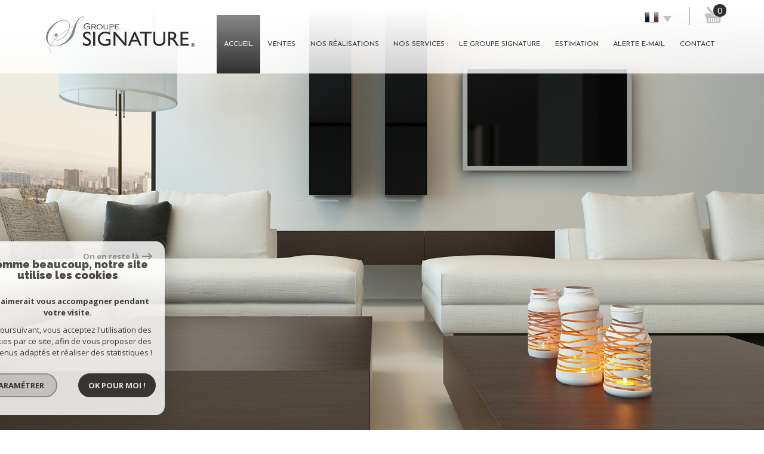

--- FILE ---
content_type: text/html; charset=UTF-8
request_url: https://www.groupesignature.immo/
body_size: 10348
content:
<!DOCTYPE html>
<html lang="fr" class="no-js">
    <head>
        <meta charset="utf-8">
        <meta http-equiv="X-UA-Compatible" content="IE=edge">
        <meta name="viewport" content="width=device-width, initial-scale=1.0, maximum-scale=1.0">
        <title>Groupe Signature, agence immobilière Chalons en Champagne et environs</title>
        <meta name="description" content="Vous recherchez un bien immobilier à acheter à Chalons en Champagne ou dans les environs de Chalons en Champagne ? Vous avez le projet de vendre votre maison, terrain ou appartement sur le secteur et recherchez les conseils et services d'une agence immobilière spécialiste du marché de Châlons-en-Champagne et sa région, contactez-nous pour toutes demandes.">
        <meta name="author" content="">
        
            <link rel="icon" href="images/favicon.png" type="image/png" />
            <link rel="shortcut icon" href="images/favicon.png" type="image/png" />
        
        
                                                <meta name="generator" content="venice" >
                                    <link  rel="canonical" href="https://www.groupesignature.immo/" >
                                    <meta property="generator" content="bObcat" >
                                    

        

        <base href="https://www.groupesignature.immo/">

        
        
                    

         
         

        
            <link rel="stylesheet" type="text/css" href="/css/build_ca1b89c7c2b8e0fa56affe133e6e29dc.css" />
            <link rel="stylesheet" type="text/css" href="//code.jquery.com/ui/1.10.4/themes/smoothness/jquery-ui.css" />
        
         
        <link rel="stylesheet" type="text/css" href="/css/fonts/style.css" />
        <link rel="stylesheet" type="text/css" href="/css/expre.css" />
         
        <!-- HTML5 Shim and Respond.js IE8 support of HTML5 elements and media queries -->
        <!--[if lt IE 9]>
          <script src="https://oss.maxcdn.com/libs/html5shiv/3.7.0/html5shiv.js"></script>
          <script src="https://oss.maxcdn.com/libs/respond.js/1.4.2/respond.min.js"></script>
        <![endif]-->

        
            <link rel="preload" as="font" href="/css/fonts/lbi_icons.ttf?7dlpqz" crossorigin="anonymous">
        
        
        
                  <!-- Google Tag Manager -->
    <script>(function(w,d,s,l,i){ w[l]=w[l]||[];w[l].push( { 'gtm.start':
                new Date().getTime(),event:'gtm.js'});var f=d.getElementsByTagName(s)[0],
              j=d.createElement(s),dl=l!='dataLayer'?'&l='+l:'';j.async=true;j.src=
              'https://www.googletagmanager.com/gtm.js?id='+i+dl;f.parentNode.insertBefore(j,f);
      })(window,document,'script','dataLayer','GTM-K6LNPG9');</script>
    <!-- End Google Tag Manager -->
    <script>
    gtag('consent', 'default', {
      'ad_storage': 'granted',
      'analytics_storage': 'granted',
      'ad_user_data': 'granted',
      'ad_personalization': 'granted',
    });
  </script>

        
        
                    
    </head>

    <body id="pageIndex" class="">

                
            <!-- Google Tag Manager (noscript) -->
        <noscript><iframe src="https://www.googletagmanager.com/ns.html?id=GTM-K6LNPG9"
                          height="0" width="0" style="display:none;visibility:hidden"></iframe></noscript>
        <!-- End Google Tag Manager (noscript) -->
    
    

        
                    

        
    


    
    
        
            
        




    

    



    
    
            
    
        
        
        




    

 
                
    
        
    
    
    
    
    	    
        
     
   
    
        <header class="principalHeader">
            <section class="headerTop">
                <div class="container">
                    
                        <div class="row allHeader">
                            
                                        
            <div class="action-nav">
                
                
                
                                        
                        <div class="action-item langues">
                            <ul class="nav nav-pills">
                                <li class="dropdown">
                                    <a class="dropdown-toggle" data-toggle="dropdown" href="#">
                                        <span class="flag flag_fr activeLang"></span> 
                                        <span class="caret"></span>
                                    </a>

                                    <ul class="dropdown-menu" role="menu">
                                                                                                                                                                                                            <li>
                                              <div class="flag flag_en flag_en_faded right">
                                                   <form method="post" action="//www.groupesignature.immo/">
                                                       <input type="hidden" name="lang" value="en">
                                                       <input type="submit" value=" ">
                                                   </form>
                                               </div>
                                            </li>
                                                                                                                                                                      <li>
                                              <div class="flag flag_lu flag_lu_faded right">
                                                   <form method="post" action="//www.groupesignature.immo/">
                                                       <input type="hidden" name="lang" value="lu">
                                                       <input type="submit" value=" ">
                                                   </form>
                                               </div>
                                            </li>
                                                                                                                                                                      <li>
                                              <div class="flag flag_de flag_de_faded right">
                                                   <form method="post" action="//www.groupesignature.immo/">
                                                       <input type="hidden" name="lang" value="de">
                                                       <input type="submit" value=" ">
                                                   </form>
                                               </div>
                                            </li>
                                                                                                                                                                      <li>
                                              <div class="flag flag_nl flag_nl_faded right">
                                                   <form method="post" action="//www.groupesignature.immo/">
                                                       <input type="hidden" name="lang" value="nl">
                                                       <input type="submit" value=" ">
                                                   </form>
                                               </div>
                                            </li>
                                                                                                                    </ul>
                                </li>
                            </ul>
                        </div>
                    
                
                                        
                                                    <div class="action-item panier">
                                <a href="/selection.html" data-toggle="tooltip" data-placement="left" ><span class="icon-panier icons-dt"><span class="badge nbSelection">0</span></span></a>
                            </div>
                                            
                
                
            </div>
        
    
                            
                            
                                                                            
            <div class="col-md-3 logo">                                        
                <a href="/" id="logoSite" ><img src="//grpe-signature.staticlbi.com/original/images/logoSite.png" /></a>
            </div>
        
    
                                                                            
            <div class="col-md-9 menu">
                <nav class="navbar navbar-default  affix-top ">
                    <div class="navbar-header">
                        <button type="button" class="navbar-toggle btn-toggle" data-toggle="collapse" data-target="#navbar" aria-expanded="false" aria-controls="navbar">
                            <div class="toggleElt">
                                <span class="word">Menu</span>
                            </div>
                            <div class="toggleElt">
                                <span class="icon-bar"></span>
                                <span class="icon-bar"></span>
                                <span class="icon-bar"></span>
                            </div>
                        </button>
                    </div>

                    <div id="navbarTheme">
                        <div class="closeNav visible-xs">
                            <span>&leftarrow;</span>
                        </div>
                        <ul class="nav navbar-nav">
                                                                    
    <li class="active  ">
            <a href="/" target="" >Accueil</a>
    
    </li>                                                                    
    <li class="has-dropdown ">
            <a href="/a-vendre/1" target="" >Ventes</a>
    
            <ul class="dropdown dropdown-menu">
                                    
    <li class=" ">
            <a href="/a-vendre/maisons-villas/1" target="" >Maisons & Villas</a>
    
    </li>                                    
    <li class=" ">
            <a href="/a-vendre/appartements/1" target="" >Appartements</a>
    
    </li>                                    
    <li class=" ">
            <a href="/a-vendre/terrains/1" target="" >Terrains</a>
    
    </li>                                    
    <li class=" ">
            <a href="/a-vendre/autres-biens/1" target="" >Autres biens</a>
    
    </li>                    </ul>
    </li>                                                                    
    <li class=" ">
            <a href="/nos-realisations/1" target="" >Nos réalisations</a>
    
    </li>                                                                    
    <li class=" ">
            <a href="/nos-services.html" target="" >Nos Services</a>
    
    </li>                                                                    
    <li class=" ">
            <a href="/le-groupe-signature.html" target="" >Le groupe signature</a>
    
    </li>                                                                    
    <li class=" ">
            <a href="/estimation.html" target="" >Estimation</a>
    
    </li>                                                                    
    <li class=" ">
            <a href="/alerte-email.html" target="" >Alerte E-mail</a>
    
    </li>                                                                    
    <li class=" ">
            <a href="/contact.html" target="" >Contact</a>
    
    </li>                                                    </ul>
                    </div>
                </nav>
            </div>
        
    
                                                            
                        </div>
                    
                </div>
            </section>
            
        </header>
    
    
            <div class="slideshow">
            <div id="myCarousel" class="carousel carousel-fade slide" data-ride="carousel" >
    <div class="carousel-inner" role="listbox">
                    <div class="item active" style="background-image: url('//grpe-signature.staticlbi.com/original/images/slideshow/1.jpg')" url-img='//grpe-signature.staticlbi.com/original/images/slideshow/1.jpg'>
            </div>
            </div>
</div>        </div>
    
    
        
            <div class="container">
                
            </div>
        
    
    
    
        
                                    
            <section class="searchZone ">
                <div class="container search">
                    
                        <div class="themTitle">
                            
                                <h1> <span class='gris'>VOTRE</span> RECHERCHE DE BIENS </h1>
                            
                        </div>
                    
                    
                        <form method="post" class="containerSearch v2" data-selectpicker-noresults = "Aucun résultat" action="/votre-recherche/" role="form">
    
        <div class="row">
                                                                                            
                                                                                                                                            <div class="form-group col-xs-12 col-xs-12">  
                                        <ul class="list-offre">
                <li class="active">
            <a href="0">Vente</a>
        </li>
            <li class="">
            <a href="10">Vente Immobilier Professionnel</a>
        </li>
    </ul>
<input type="hidden" value="0" name="data[Search][offredem]" id="inputTypeOffre">
                                    </div>
                                                                                                                                                                                                                                                                            
                                                                                                                                            <div class="form-group col-xs-12 col-md-3 col-sm-6 col-xs-12">  
                                                <select name="data[Search][idtype][]" id="inputTypeBien_transac" class="form-control selectpicker" multiple title="Type de bien"  data-style="btn-selectpicker">
            <option value="void">Type de bien</option>
                <option value="1" >
            Maison
        </option>
            <option value="2" >
            Appartement
        </option>
            <option value="21" >
            Immeuble
        </option>
            <option value="5" >
            Terrain
        </option>
            <option value="26" >
            Rez de jardin
        </option>
            <option value="43" >
            Terrain &agrave; batir
        </option>
            <option value="15" >
            Garage
        </option>
            <option value="23" >
            Commerce
        </option>
            <option value="22" >
            Propriete
        </option>
    </select>

                                    </div>
                                                                                                                                                                                                                        
                                                                                                                                            <div class="form-group col-xs-12 col-md-3 col-sm-6 col-xs-12">  
                                        <select name="data[Search][idvillecode][]" id="inputLocalisation" class="form-control selectpicker" multiple title="Localisation" data-live-search=true data-style="btn-selectpicker">
            <option value="void">Localisation</option>
                <option value="ville-1" >
            51000 - Châlons-en-Champagne
        </option>
            <option value="ville-32" >
            51510 - Coolus
        </option>
            <option value="ville-87" >
            51800 - Auve
        </option>
    </select>

                                    </div>
                                                                                                                                                                                                                        
                                                                                                                                            <div class="form-group col-xs-12 col-md-2 col-sm-6 col-xs-12">  
                                        <input type="text" name="data[Search][prixmax]" placeholder="Budget maxi" id="input_prixMax" value="" class="form-control numericInput">
                                    </div>
                                                                                                                                                                                                                        
                                                                                                                                            <div class="form-group col-xs-12 col-md-2 col-sm-6 col-xs-12">  
                                        <input type="text" name="data[Search][piecesmin]" placeholder="Nb. pièces min." id="inputPiecesMin" value="" class="form-control numericInput">
                                    </div>
                                                                                                                                                                                                                        
                                                                        <div class="btnSearch col-xs-12 col-md-2 col-sm-12 col-xs-12">
                                <button type="submit" class="btn btn-primary">Rechercher</button>
                                                                    <div class="advSearchBtn">
                                        <span>Recherche avancée</span>
                                        <div class="iconFlech">
                                            <span class="icon-mini-f-right "></span>
                                        </div>
                                    </div>
                                                            </div>
                                                                                                                                                        
                                                        </div>
    
    
                    <div class=" advSearch ">
                
                                            <div class="row">
                                                        
                                                                                                    
                                                                                                            <div class="form-group col-xs-12 col-md-3 col-xs-12">
                                            <input type="text" name="data[Search][NO_DOSSIER]" placeholder="Référence" id="inputRef" class="form-control">
                                        </div>
                                                                    
                            
                                                                                                    
                                                                                                            <div class="form-group col-xs-12 col-md-3 col-xs-12">
                                            <div class="distance elementSearch">
    <span class="txtdistance"><i></i></span>
    <div class="fieldDistance no-events">
        <div class="radio-inline">
            <div class="raound1">
                <input id="radio1" name="data[Search][distance]" class="radioDistance" type="radio" value="5"  data-label="5Km">
                <label for="radio1"></label>
                <span class="labelVal">5KM</span>
            </div>
        </div>
        <div class="radio-inline">
            <div class="raound2">
                <input id="radio2" name="data[Search][distance]" class="radioDistance" type="radio" value="10"  data-label="10Km">
                <label for="radio2"></label>
                <span class="labelVal">10KM</span>
            </div>
        </div>
        <div class="radio-inline">
            <div class="raound3">
                <input id="radio3" name="data[Search][distance]" class="radioDistance" type="radio" value="25"  data-label="25Km">
                <label for="radio3"></label>
                <span class="labelVal">25KM</span>
            </div>
        </div>
        <input type="hidden" name="data[Search][distance_idvillecode]" class="distanceVille" value="">
    </div>
</div>
                                        </div>
                                                                    
                            
                                                                                                    
                                                                                                            <div class="form-group col-xs-12 col-md-2 col-xs-12">
                                            <input type="text" name="data[Search][prixmin]" placeholder="Budget minimum" id="input_dualPrixMin" value=""  class="form-control numericInput">
                                        </div>
                                                                    
                            
                                                                                                    
                                                                                                            <div class="form-group col-xs-12 col-md-2 col-xs-12">
                                            <input type="text" name="data[Search][surfmin]" placeholder="Surface min. (m²)" id="inputSurfMin" value="" class="form-control numericInput">
                                        </div>
                                                                    
                                                    </div>
                                            <div class="row">
                                                        
                                                                                                    
                                                                                                                                                                                
                            
                                                                                                    
                                                                                                                                                                                
                            
                                                                                                    
                                                                                                                                                                                
                                                    </div>
                                            <div class="row">
                                                            <div class="col-xs-12 advSearchTitle">
                                    Critères supplémentaires
                                </div>
                                                        
                                                                                                    
                                                                    <div class="form-group col-xs-12 col-md-12 col-xs-12">
                                          
                                            <div class="checkbox-inline">
    <div class="advCheck">
        <input type="checkbox" name="data[Search][PLAIN_PIED]" id="PLAIN_PIED" value="OUI" data-label="Plain-pied"> 
        <label for="PLAIN_PIED"></label>
        <span class="advCheckTerm">Plain-pied</span>
    </div>
</div>                                          
                                            <div class="checkbox-inline">
    <div class="advCheck">
        <input type="checkbox" name="data[Search][parking]" id="parking" value="OUI" data-label="Parking"> 
        <label for="parking"></label>
        <span class="advCheckTerm">Parking</span>
    </div>
</div>                                          
                                            <div class="checkbox-inline">
    <div class="advCheck">
        <input type="checkbox" name="data[Search][JARDIN]" id="JARDIN" value="OUI" data-label="Jardin"> 
        <label for="JARDIN"></label>
        <span class="advCheckTerm">Jardin</span>
    </div>
</div>                                                                            </div>
                                
                                                    </div>
                                    
            </div>
            
    </form>                    
                </div>
            </section>
        
    
                                    
            <section class="cro">
                <div class="container croContent">
                                                                                
        
            
                <div class="themTitle">
                    
                                                    <h1>Groupe Signature, agences immobilières dans la Marne <br><span style='text-transform: uppercase'>Reims, Châlons en Champagne, Epernay et Sainte-Menehould</span></h1>
                                            
                </div>
            
            
                <div class="content">
                    
                        <div class="croCorps">
                            <h2 style="font-size:150%">Tout l'immobilier à Châlons en Champagne et ses alentours.</h2>
<p>Bonjour et Bienvenue sur notre site internet Groupe Signature. Ce site internet a été créé pour notre clientèle sur mesure Groupe Signature. Nous souhaitons que les biens immobiliers que nous proposons à l'achat soit presentés de manière claire, fluide et optimale. Pour cela nous prenons un soin tout particulier lors de la prise et du choix des photographies qui vous sont presentées car nous savons d'expérience que le coup de coeur ne s'improvise pas ! Notre <strong>agence immobilière</strong> Groupe Signature à <strong>Châlons-en-Champagne</strong> véhicule et partage des valeurs fortes en matière d'éthique commerciale, d'empathie, d'échange, d'accueil et d'écoute. En prenant contact avec un conseiller Groupe Signature vous avez l assurance d être accompagné dans votre démarche d'achat par un véritable professionnel de l'immobilier, disponible, dynamique et souhaitant de tout coeur vous apporter son aide dans votre projet d'achat. Nous envisageons l'acquisition d'un bien comme un moment charnière dans la vie émotionnelle d' une personne, fort de nos convictions, c est avec passion que nous exerçons notre métier afin de réaliser votre projet immobilier et vos rêves.<br>
Vous recherchez un <strong>appartement</strong>, une <a href=/achat-immobilier-chalons-en-champagne/type-1-Maison/1>maison</a> ou un terrain à vendre sur Châlons en Champagne <a href=/achat-immobilier-chalons-en-champagne/quartier-18-hypercentre/1>centre</a>, <strong>rive droite</strong>, rive gauche ou dans les environs ? Découvrez nos offres de vente d'appartements, maisons, <strong>terrains</strong> et immeubles sur le secteur de <strong>Châlons-en-Champagne</strong>.<br>
Contactez notre agence, nos conseillers sont à votre écoute et vous conseillent dans tous vos projets d'achat, vente ou encore pour votre investissement immobilier dans la Marne.</p>
                                                    </div>
                    
                    
                        <div class="btnSuite">
                            
                                                                    <a href="/le-groupe-signature.html" class="btn-cro btn-primary" >Lire +</a>
                                                            
                        </div>
                    
                </div>
            
        
    
                </div>
            </section>
        
    
                                    
                            <section class="coup_coeur">
                    <div class="container">
                        
    <div class="themTitle">
        <h1> Nos coups de coeurs </h1>
    </div>

                        
                            <div class="loader"> </div>
                            <div id ="carouselCC" class="carousel slide slideCC hide" data-ride="carousel" rel="4">
                                <div class="carousel-inner">
                                    
                                        <div class="item active">
                                                                                            <article class="elementCC">
                                                    <figure class="animated">
                                                                                                                    <span class="StatutBien vendu">Bien vendu</span>                                                                                                                                                                                                                                                                                                                                                                                                                
                                                            <img src="//grpe-signature.staticlbi.com/300xauto/images/biens/1/3f1c9e6164bce3edc562370614e0faac/20b49f84392c13e1b7fb457fc7000dfc.jpg" width="300" height="auto" />
                                                        
                                                        
                                                            <figcaption>
                                                                
                                                                    <h1>Maison  100 m&sup2; <br/>Saint-Memmie</h1>
                                                                
                                                                
                                                                    <p class="ccVoir">Voir le bien</p>
                                                                
                                                                
                                                                    <a href="/12-saint-memmie-a-saisir-maison-t5-6-refaite-a-neuf.html" class="block-link" ></a>
                                                                
                                                            </figcaption>
                                                        
                                                    </figure>
                                                </article>
                                                                                            <article class="elementCC">
                                                    <figure class="animated">
                                                                                                                    <span class="StatutBien vendu">Bien vendu</span>                                                                                                                                                                                                                                                                                                                                                                                                                
                                                            <img src="//grpe-signature.staticlbi.com/300xauto/images/biens/1/faf1c09e239a7adaa4081e52158585d5/original/be2c62d8cfaa92e474cb366144a59a3e.jpg" width="300" height="auto" />
                                                        
                                                        
                                                            <figcaption>
                                                                
                                                                    <h1>Appartement  50 m&sup2; <br/>Châlons-En-Champagne</h1>
                                                                
                                                                
                                                                    <p class="ccVoir">Voir le bien</p>
                                                                
                                                                
                                                                    <a href="/17-vendu.html" class="block-link" ></a>
                                                                
                                                            </figcaption>
                                                        
                                                    </figure>
                                                </article>
                                                                                            <article class="elementCC">
                                                    <figure class="animated">
                                                                                                                    <span class="StatutBien vendu">Bien vendu</span>                                                                                                                                                                                                                                                                                                                                                                                                                
                                                            <img src="//grpe-signature.staticlbi.com/300xauto/images/biens/1/bc10b2ec100eb7ec296aaadb3b577784/original/5cf7fcb33abaef3d1a230d62e8f2508d.jpg" width="300" height="auto" />
                                                        
                                                        
                                                            <figcaption>
                                                                
                                                                    <h1>Maison  90 m&sup2; <br/>Châlons-En-Champagne</h1>
                                                                
                                                                
                                                                    <p class="ccVoir">Voir le bien</p>
                                                                
                                                                
                                                                    <a href="/20-vendu-maison-de-ville-proche-porte-ste-croix.html" class="block-link" ></a>
                                                                
                                                            </figcaption>
                                                        
                                                    </figure>
                                                </article>
                                                                                            <article class="elementCC">
                                                    <figure class="animated">
                                                                                                                    <span class="StatutBien vendu">Bien vendu</span>                                                                                                                                                                                                                                                                                                                                                                                                                
                                                            <img src="//grpe-signature.staticlbi.com/300xauto/images/biens/1/374ca78324a8d8b27d7bf247b427ae25/original/f8146f5392b80a64e08c5e6a06fb6d63.jpg" width="300" height="auto" />
                                                        
                                                        
                                                            <figcaption>
                                                                
                                                                    <h1>Maison  148 m&sup2; <br/>Châlons-En-Champagne</h1>
                                                                
                                                                
                                                                    <p class="ccVoir">Voir le bien</p>
                                                                
                                                                
                                                                    <a href="/21-rare-maison-secteur-cour-d-ormesson-a-chalons.html" class="block-link" ></a>
                                                                
                                                            </figcaption>
                                                        
                                                    </figure>
                                                </article>
                                                                                    </div>
                                    
                                </div>
                                
                                    <div class="controle-slide">
                                        
                                        <a class="left carousel-control" href="#carouselCC" data-slide="prev">
                                                <span class="icon-mini-f-left"></span>
                                            </a>
                                        
                                        
                                        <a class="right carousel-control" href="#carouselCC" data-slide="next">
                                            <span class="icon-mini-f-right"></span>
                                        </a>
                                        
                                    </div>
                                
                            </div>
                        
                    </div>
                </section>
                    
    
                            
                    
    
    
    
            

    
            <section class="indexation">
            <nav class="container">
                
                    <div class="row">
                        <div class="col-md-12 themTitle">
                            <h1>Nos offres de biens à <span class='primary'>Châlons-en-Champagne</span></h1>
                        </div>
                    </div>
                
                
                    <ul class="silos-generique">
                                    <li class="silo">
            <img src="//grpe-signature.staticlbi.com/original/images/silos/img1.png" alt="Acheter un logement à Châlons en Champagne" class="img-silo" />
            <a href="/achat-immobilier-chalons-en-champagne/1" class="block-link" >Acheter un logement à Châlons en Champagne</a>
        </li>
            <li class="silo">
            <img src="//grpe-signature.staticlbi.com/original/images/silos/img2.png" alt="Acheter un appartement à Châlons en Champagne" class="img-silo" />
            <a href="/achat-immobilier-chalons-en-champagne/type-2-appartement/1" class="block-link" >Acheter un appartement à Châlons en Champagne</a>
        </li>
            <li class="silo">
            <img src="//grpe-signature.staticlbi.com/original/images/silos/img3.png" alt="Acheter une maison à Châlons en Champagne" class="img-silo" />
            <a href="/achat-immobilier-chalons-en-champagne/type-1-maison/1" class="block-link" >Acheter une maison à Châlons en Champagne</a>
        </li>
            <li class="silo">
            <img src="//grpe-signature.staticlbi.com/original/images/silos/img4.png" alt="Acheter à Châlons en Champagne Rive Droite" class="img-silo" />
            <a href="/achat-immobilier-chalons-en-champagne/quartier-2-rive-droite/1" class="block-link" >Acheter à Châlons en Champagne Rive Droite</a>
        </li>
            <li class="silo">
            <img src="//grpe-signature.staticlbi.com/original/images/silos/img5.png" alt="Acheter à Châlons en Champagne hypercentre" class="img-silo" />
            <a href="/achat-immobilier-chalons-en-champagne/quartier-18-hypercentre/1" class="block-link" >Acheter à Châlons en Champagne hypercentre</a>
        </li>
     
                    </ul>
                
            </nav>
        </section>
    

    

        
        <section class="mainFtr">
            <div class="container">
                
                    <article class="bandeauBloc">
                        
                            <div class="themTitle">
                                <h1><span class='gris'>NOUS</span> CONTACTER</h1>
                            </div>
                        
                        
                            <div class="content-mainFtr container">
                                
    <div class="coordsFooter row">
        <ul class="coords defaultCoords col-xs-12  ">
            <li class="adress">
                <div class="elementCoords">
                    <span class="valCoords adresse">Groupe SIGNATURE Agence Immobilière </span>
                 
                    <span class="valCoords cp">51000</span>
                    <span class="valCoords ville">Chalons en champagne</span>
                </div>
            </li>
            <li class="phone">
                <div class="elementCoords">
                    <a href="tel:0624340144">06 24 34 01 44</a>
                </div>
            </li>
            <li class="email">
                <div class="elementCoords">
                    <a href="mailto:contact@groupesignature.immo">contact@groupesignature.immo</a>
                </div>
            </li>
        </ul>
    </div>

                                
                                    <div class="btn-primary btn-ftr">
                                        <a href="/contact.html" >Contact</a>
                                    </div>
                                
                            </div>
                        
                    </article>
                
                
                                    
                
                                                                
                
            </div>
        </section>
    
    
    
        <section class="ftr-bottom">
            
                <div class="container">
                    <div class="row">
                                                    <article class="col-sm-6 elementFtr">
                                <div class="themTitle">
                                    <h1>Se connecter</h1>
                                </div>
                                <div class="contentFtr button">
                                                                                                <button class="btnFtr" onclick="window.open('/admin/espace_proprietaire.php'); return false;">
                <span class="icon-espaceproprietaire btnFtrIcon"></span>
                <span class="btnFtrTerm">Espace propriétaires</span>
            </button>
            
                                                                    </div>
                            </article>
                                                    <article class="col-sm-6 elementFtr">
                                <div class="themTitle">
                                    <h1>Avis clients</h1>
                                </div>
                                <div class="contentFtr partners">
                                                                                                
    <a href="https://www.meilleursagents.com/my/realtor/feedbacks/" target="_blank" ><img src="//grpe-signature.staticlbi.com/original/images/logo_MA.png" class="" /></a>

            
                                                                    </div>
                            </article>
                                            </div>
                </div>
            
        </section>
    
    
        <footer class="jumbotron lastFtr">
            <div class="container">
                <div class="row">
                    
                        <div class="col-md-4 col-sm-6 block_lastFtr">
                            <p>&copy; 2026 | Tous droits réservés | Traduction powered by Google <br/>
                                <a href="/plan-du-site.html" >Plan du site</a>
                                - <a href="/i/redac/legals" >Mentions légales</a>
                                                                    - <a href="/i/redac/honoraires" >Nos honoraires</a>
                                                                - <a href="/nos-liens.html" >Liens</a> 
                                - <a href="/admin/" target="_blank" >Admin</a> 
                                                                    - <a href="/toutes-nos-annonces.html" >Toutes nos annonces</a>
                                                                - <a href="https://www.la-boite-immo.com/politique-de-gestion-des-donnees-personnelles" >Politique RGPD</a>
                            </p>
                        </div>
                    
                    
                        <div class="col-md-4 col-sm-6 block_lastFtr">
                            <div class="iconResp">
                                <span class="icon-multisupport"></span><p class="contentResp">Site internet compatible multi-supports,<br/>un seul site adaptable à tous les types d'écrans.</p>
                            </div>
                        </div>
                    
                    
                        <div class="col-md-4 col-sm-12 block_lastFtr">
                            <a href="https://www.la-boite-immo.com/" rel="dofollow" target="_blank" ><img src="//grpe-signature.staticlbi.com/original/images/logoLBI.png" alt="La boite immo" /></a>
                        </div>
                    
                </div>
            </div>
        </footer>
    


    
    


        <script src="//ajax.googleapis.com/ajax/libs/jquery/1.10.1/jquery.min.js" ></script>
        <script src="//ajax.googleapis.com/ajax/libs/jqueryui/1.10.3/jquery-ui.min.js" ></script>
        
            <script src="/js/build_c9b9cab7c7b5d7635817f0dba70730a1.js" data-model='venice' id='principalJs'></script>
        

         

        
         
          <!-- à utiliser si on veut ajouter un fichier js spécifique au site -->
         <!-- à utiliser si on veut ajouter un fichier js specifique au lazyloading -->

        
                
                
        
            <div class="scrollToTop">
                <span class="icon-fleche fs-40"></span>
            </div>
        

        <script src="https://www.google.com/recaptcha/api.js?render=6LcPSwcjAAAAALqRxz1OmV3XskwQrdJBMbyDDSJU"></script>
<style>.grecaptcha-badge { visibility: hidden;}</style>

        <script>
grecaptcha.ready(function() {
                        grecaptcha.execute("6LcPSwcjAAAAALqRxz1OmV3XskwQrdJBMbyDDSJU", {action: ""}).then(function(token) {});
                    });</script>

		




<div class="cookie-consent rgpd-v1 ">

<div class="cookiesContainer" style="display: block;">
    <div class="cookiesStructure_1">
        <div class="cookiesContent">
            <button class="btnTop" type="button" id="getCloseCookies">
                On en reste là
                <svg xmlns="http://www.w3.org/2000/svg" width="16.468" height="12.261" viewBox="0 0 16.468 12.261">
                    <g id="Fleche_fermer" data-name="Fleche fermer" transform="translate(-1537.741 -953.58)">
                        <path id="Tracé_4684" data-name="Tracé 4684" d="M0,0H14.148" transform="translate(1538.741 959.71)" fill="none" stroke="#9c9c9c" stroke-linecap="round" stroke-width="2"></path>
                        <path id="Tracé_4685" data-name="Tracé 4685" d="M0,0,4.621,4.621" transform="translate(1548.173 954.994)" fill="none" stroke="#9c9c9c" stroke-linecap="round" stroke-width="2"></path>
                        <path id="Tracé_4683" data-name="Tracé 4683" d="M0,4.621,4.621,0" transform="translate(1548.173 959.805)" fill="none" stroke="#9c9c9c" stroke-linecap="round" stroke-width="2"></path>
                    </g>
                </svg>
            </button>

            <p class="titreCookies">
                Comme beaucoup, notre site
                <span class="colorPrimarySite">utilise les cookies</span>
            </p>
            <p class="textCookies">
                <span class="textStrong">On aimerait vous accompagner pendant votre visite.</span>
                En poursuivant, vous acceptez l'utilisation des cookies par ce site, afin de vous proposer des contenus adaptés et réaliser des statistiques !

            </p>
            <div class="btnContainer">
                <button class="btnCookies lightVersion" id="getParamsCookies" type="button"> Paramétrer</button>
                <button class="btnCookies" id="getValidCookies" type="button"> Ok pour Moi !</button>
            </div>
        </div>
    </div>
    <div class="cookiesStructure_2 ">
        <div class="cookiesContent">
            <button class="btnRetour" id="getReturnCookies" type="button">
                <svg xmlns="http://www.w3.org/2000/svg" width="16.468" height="12.261" viewBox="0 0 16.468 12.261">
                    <g id="Fleche_retour" data-name="Fleche retour" transform="translate(1554.209 965.841) rotate(180)">
                        <path id="Tracé_4684" data-name="Tracé 4684" d="M0,0H14.148" transform="translate(1538.741 959.71)" fill="none" stroke="#9c9c9c" stroke-linecap="round" stroke-width="2"></path>
                        <path id="Tracé_4685" data-name="Tracé 4685" d="M0,0,4.621,4.621" transform="translate(1548.173 954.994)" fill="none" stroke="#9c9c9c" stroke-linecap="round" stroke-width="2"></path>
                        <path id="Tracé_4683" data-name="Tracé 4683" d="M0,4.621,4.621,0" transform="translate(1548.173 959.805)" fill="none" stroke="#9c9c9c" stroke-linecap="round" stroke-width="2"></path>
                    </g>
                </svg>
            </button>
            <p class="topContentCookies"> Paramétrer</p>

            <div class="cookiesElement">
                <p class="textSectionContent"><span class="titreSection">Cookies fonctionnels</span>Ces cookies sont indispensables à la navigation sur le site, pour vous garantir un fonctionnement optimal. Ils ne peuvent donc pas être désactivés. </p>
            </div>
                            <div class="cookiesElement">

                    <p class="textSectionContent"><span class="titreSection">Statistiques de visites</span>Pour améliorer votre expérience, on a besoin de savoir ce qui vous intéresse ! <br> Les données récoltées sont anonymisées. </p>

                    <div class="itemCheckboxCookieContainer">
                        <div class="textContent">
                            <a class="linkElement" href="https://support.google.com/analytics/answer/6004245?hl=fr">?</a>
                            <svg class="iconElement" xmlns="http://www.w3.org/2000/svg" width="19.555" height="19.954" viewBox="0 0 19.555 19.954">
                                <g id="Google" transform="translate(0)">
                                    <path id="Tracé_4724" data-name="Tracé 4724" d="M1255.41,1020.752a8.56,8.56,0,0,0-.211-2.039h-9.368v3.7h5.5a4.874,4.874,0,0,1-2.039,3.237l-.019.124,2.962,2.295.205.021a9.755,9.755,0,0,0,2.971-7.339" transform="translate(-1235.855 -1010.553)" fill="#4285f4"/>
                                    <path id="Tracé_4725" data-name="Tracé 4725" d="M141.911,1500.084a9.51,9.51,0,0,0,6.607-2.417l-3.148-2.439a5.9,5.9,0,0,1-3.459,1,6.006,6.006,0,0,1-5.676-4.146l-.117.01-3.08,2.383-.04.112a9.97,9.97,0,0,0,8.913,5.5" transform="translate(-131.934 -1480.13)" fill="#34a853"/>
                                    <path id="Tracé_4726" data-name="Tracé 4726" d="M4.427,686.958a6.141,6.141,0,0,1-.333-1.973,6.454,6.454,0,0,1,.321-1.973l-.006-.132-3.118-2.422-.1.049a9.956,9.956,0,0,0,0,8.957l3.237-2.505" transform="translate(-0.126 -675.008)" fill="#fbbc05"/>
                                    <path id="Tracé_4727" data-name="Tracé 4727" d="M141.911,3.858a5.53,5.53,0,0,1,3.858,1.486l2.816-2.749A9.586,9.586,0,0,0,141.911,0,9.97,9.97,0,0,0,133,5.5L136.224,8a6.031,6.031,0,0,1,5.687-4.146" transform="translate(-131.934 0)" fill="#eb4335"/>
                                </g>
                            </svg>
                            <p class="textElement">Google Analytics</p>
                        </div>
                        <div class="checkboxCookiesContent">
                            <input name="checkbox_googleAnalytics" class="checkboxCookies" id="checkedgoogleAnalytics" type="checkbox" checked="checked" disabled="disabled">
                            <label class="checkboxCookiesLabel" for="checkedgoogleAnalytics"></label>
                        </div>
                    </div>
                </div>
                                    <div class="cookiesElement">
                            </div>
            <div class="btnContainer btnConfigCookies"> 
                <a href="i/redac/legals" class="btnCookies lightVersion" type="button">En savoir plus</a>
                <button class="btnCookies" id="getSaveCookies" type="button">Enregistrer</button>
            </div>
        </div>
    </div>
</div>

</div>

    <script >
        /* -------------------------------------------------------------------------- */
        /*                              NEW COOKIES RGPD                              */
        /* -------------------------------------------------------------------------- */

        var displayCookies = function() {
            document.getElementsByClassName("cookiesContainer")[0].style.display = "block";
        }
        window.onload = function() {
            setTimeout(displayCookies, 1000);
        }
        window.addEventListener('load', (event) => {
            animCookiesParams();
        });

        function animCookiesParams() {
            let cookies = new animCookiesParamsFunction({
                root: document.querySelector('.cookiesContainer')
            });
        }

        function animCookiesParamsFunction(params) {
            let that = this;
            this.params = params;
            let $this = this.params.root;

            let $cookiesStructure_1 =  $this.querySelector('.cookiesStructure_1');
            let $cookiesStructure_2 =  $this.querySelector('.cookiesStructure_2');
            let $listCookies = document.cookie.split(' ');
            let $dataToSend = [];
            let $listCheckbox = $this.querySelectorAll('.checkboxCookies');

            this.initFunctionCookies = function() {
                this.animCookiesClickParams();
                this.animCookiesClickReturn();
                this.animCookiesClickValid();
                this.animCookiesClickSave();
                this.animCookiesClickNoCookies();
            }

            this.animCookiesLoading = function() {
                let url = document.location.href.split('/');
                let lengthUrl = url.length - 1;
                if(!$listCookies.includes('cookies_hasVerified=true;') && url[lengthUrl] !== "mentions-legales") {
                    setTimeout(function () {
                        $cookiesStructure_1.classList.add('active');
                        that.initFunctionCookies();
                    },2000);
                } else {
                    that.initFunctionCookiesHasVerified();
                }
            }

            this.animCookiesClickParams = function() {
                $this.querySelector('#getParamsCookies').addEventListener('click', (event) => {
                    $cookiesStructure_1.classList.remove('active');
                    setTimeout(function () {
                        $cookiesStructure_2.classList.add('active');
                    },500);
                });
            }

            this.animCookiesClickParams = function() {
                $this.querySelector('#getParamsCookies').addEventListener('click', (event) => {
                    $cookiesStructure_1.classList.remove('active');
                    setTimeout(function () {
                        $cookiesStructure_2.classList.add('active');
                    },500);
                });
            }

            this.animCookiesClickReturn = function() {
                $this.querySelector('#getReturnCookies').addEventListener('click', (event) => {
                    $cookiesStructure_2.classList.remove('active');
                    setTimeout(function () {
                        $cookiesStructure_1.classList.add('active');
                    },500);
                });
            }

            this.animCookiesClickValid = function() {
                $this.querySelector('#getValidCookies').addEventListener('click', (event) => {
                    $dataToSend = [];
                    for(let item of $listCheckbox) {
                        $dataToSend[item.getAttribute('name')] = true;
                    }
                    this.animCookiesClose();
                });
            }

            this.animCookiesClickSave = function() {
                $this.querySelector('#getSaveCookies').addEventListener('click', (event) => {
                    $dataToSend = [];
                    for(let item of $listCheckbox) {
                        $dataToSend[item.getAttribute('name')] = item.checked;
                    }
                    this.animCookiesClose();
                });
            }

            this.animCookiesClickNoCookies = function() {
                $this.querySelector('#getCloseCookies').addEventListener('click', (event) => {
                    $dataToSend = [];
                    for(let item of $listCheckbox) {
                        $dataToSend[item.getAttribute('name')] = item.getAttribute('disabled') ? true : false;
                    }
                    this.animCookiesClose();
                });
            }

            this.animCookiesClose = function() {
                $cookiesStructure_1.classList.remove('active');
                $cookiesStructure_2.classList.remove('active');
                document.cookie = "cookies_hasVerified=true";
                this.animCookiesApplyCookies();
            }

            this.animCookiesApplyCookies = function() {
                for(let data in $dataToSend) {
                    let key = data.split('_');
                    let functionName = "cookies_" + key[1];
                    let cookie =  "cookies_" + key[1] + "=" + $dataToSend[data];
                    if(!document.cookie.split(' ').includes(cookie)) {
                        document.cookie = cookie;
                    }
                    if($dataToSend[data] && functionName !== "cookies_googleAnalytics") {
                        if(typeof window[functionName] === "function") {
                            window[functionName]();
                        }
                    }
                }
            }

            this.initFunctionCookiesHasVerified = function () {
                const regex = new RegExp('^cookies_[a-zA-Z0-9]{0,}');
                for(let cookies of $listCookies) {
                    let cookie = cookies.split('=');
                    let functionName = cookie[0];
                    if(regex.test(functionName) && functionName !== "cookies_googleAnalytics" && functionName !== "cookies_hasVerified") {
                        if(typeof window[functionName] === "function") {
                            window[functionName]();
                        }
                    }
                }
            }

            this.animCookiesLoading();

        }


    </script>



    </body>
</html>


--- FILE ---
content_type: text/html; charset=utf-8
request_url: https://www.google.com/recaptcha/api2/anchor?ar=1&k=6LcPSwcjAAAAALqRxz1OmV3XskwQrdJBMbyDDSJU&co=aHR0cHM6Ly93d3cuZ3JvdXBlc2lnbmF0dXJlLmltbW86NDQz&hl=en&v=N67nZn4AqZkNcbeMu4prBgzg&size=invisible&anchor-ms=20000&execute-ms=30000&cb=4bgsqcchpdw6
body_size: 48762
content:
<!DOCTYPE HTML><html dir="ltr" lang="en"><head><meta http-equiv="Content-Type" content="text/html; charset=UTF-8">
<meta http-equiv="X-UA-Compatible" content="IE=edge">
<title>reCAPTCHA</title>
<style type="text/css">
/* cyrillic-ext */
@font-face {
  font-family: 'Roboto';
  font-style: normal;
  font-weight: 400;
  font-stretch: 100%;
  src: url(//fonts.gstatic.com/s/roboto/v48/KFO7CnqEu92Fr1ME7kSn66aGLdTylUAMa3GUBHMdazTgWw.woff2) format('woff2');
  unicode-range: U+0460-052F, U+1C80-1C8A, U+20B4, U+2DE0-2DFF, U+A640-A69F, U+FE2E-FE2F;
}
/* cyrillic */
@font-face {
  font-family: 'Roboto';
  font-style: normal;
  font-weight: 400;
  font-stretch: 100%;
  src: url(//fonts.gstatic.com/s/roboto/v48/KFO7CnqEu92Fr1ME7kSn66aGLdTylUAMa3iUBHMdazTgWw.woff2) format('woff2');
  unicode-range: U+0301, U+0400-045F, U+0490-0491, U+04B0-04B1, U+2116;
}
/* greek-ext */
@font-face {
  font-family: 'Roboto';
  font-style: normal;
  font-weight: 400;
  font-stretch: 100%;
  src: url(//fonts.gstatic.com/s/roboto/v48/KFO7CnqEu92Fr1ME7kSn66aGLdTylUAMa3CUBHMdazTgWw.woff2) format('woff2');
  unicode-range: U+1F00-1FFF;
}
/* greek */
@font-face {
  font-family: 'Roboto';
  font-style: normal;
  font-weight: 400;
  font-stretch: 100%;
  src: url(//fonts.gstatic.com/s/roboto/v48/KFO7CnqEu92Fr1ME7kSn66aGLdTylUAMa3-UBHMdazTgWw.woff2) format('woff2');
  unicode-range: U+0370-0377, U+037A-037F, U+0384-038A, U+038C, U+038E-03A1, U+03A3-03FF;
}
/* math */
@font-face {
  font-family: 'Roboto';
  font-style: normal;
  font-weight: 400;
  font-stretch: 100%;
  src: url(//fonts.gstatic.com/s/roboto/v48/KFO7CnqEu92Fr1ME7kSn66aGLdTylUAMawCUBHMdazTgWw.woff2) format('woff2');
  unicode-range: U+0302-0303, U+0305, U+0307-0308, U+0310, U+0312, U+0315, U+031A, U+0326-0327, U+032C, U+032F-0330, U+0332-0333, U+0338, U+033A, U+0346, U+034D, U+0391-03A1, U+03A3-03A9, U+03B1-03C9, U+03D1, U+03D5-03D6, U+03F0-03F1, U+03F4-03F5, U+2016-2017, U+2034-2038, U+203C, U+2040, U+2043, U+2047, U+2050, U+2057, U+205F, U+2070-2071, U+2074-208E, U+2090-209C, U+20D0-20DC, U+20E1, U+20E5-20EF, U+2100-2112, U+2114-2115, U+2117-2121, U+2123-214F, U+2190, U+2192, U+2194-21AE, U+21B0-21E5, U+21F1-21F2, U+21F4-2211, U+2213-2214, U+2216-22FF, U+2308-230B, U+2310, U+2319, U+231C-2321, U+2336-237A, U+237C, U+2395, U+239B-23B7, U+23D0, U+23DC-23E1, U+2474-2475, U+25AF, U+25B3, U+25B7, U+25BD, U+25C1, U+25CA, U+25CC, U+25FB, U+266D-266F, U+27C0-27FF, U+2900-2AFF, U+2B0E-2B11, U+2B30-2B4C, U+2BFE, U+3030, U+FF5B, U+FF5D, U+1D400-1D7FF, U+1EE00-1EEFF;
}
/* symbols */
@font-face {
  font-family: 'Roboto';
  font-style: normal;
  font-weight: 400;
  font-stretch: 100%;
  src: url(//fonts.gstatic.com/s/roboto/v48/KFO7CnqEu92Fr1ME7kSn66aGLdTylUAMaxKUBHMdazTgWw.woff2) format('woff2');
  unicode-range: U+0001-000C, U+000E-001F, U+007F-009F, U+20DD-20E0, U+20E2-20E4, U+2150-218F, U+2190, U+2192, U+2194-2199, U+21AF, U+21E6-21F0, U+21F3, U+2218-2219, U+2299, U+22C4-22C6, U+2300-243F, U+2440-244A, U+2460-24FF, U+25A0-27BF, U+2800-28FF, U+2921-2922, U+2981, U+29BF, U+29EB, U+2B00-2BFF, U+4DC0-4DFF, U+FFF9-FFFB, U+10140-1018E, U+10190-1019C, U+101A0, U+101D0-101FD, U+102E0-102FB, U+10E60-10E7E, U+1D2C0-1D2D3, U+1D2E0-1D37F, U+1F000-1F0FF, U+1F100-1F1AD, U+1F1E6-1F1FF, U+1F30D-1F30F, U+1F315, U+1F31C, U+1F31E, U+1F320-1F32C, U+1F336, U+1F378, U+1F37D, U+1F382, U+1F393-1F39F, U+1F3A7-1F3A8, U+1F3AC-1F3AF, U+1F3C2, U+1F3C4-1F3C6, U+1F3CA-1F3CE, U+1F3D4-1F3E0, U+1F3ED, U+1F3F1-1F3F3, U+1F3F5-1F3F7, U+1F408, U+1F415, U+1F41F, U+1F426, U+1F43F, U+1F441-1F442, U+1F444, U+1F446-1F449, U+1F44C-1F44E, U+1F453, U+1F46A, U+1F47D, U+1F4A3, U+1F4B0, U+1F4B3, U+1F4B9, U+1F4BB, U+1F4BF, U+1F4C8-1F4CB, U+1F4D6, U+1F4DA, U+1F4DF, U+1F4E3-1F4E6, U+1F4EA-1F4ED, U+1F4F7, U+1F4F9-1F4FB, U+1F4FD-1F4FE, U+1F503, U+1F507-1F50B, U+1F50D, U+1F512-1F513, U+1F53E-1F54A, U+1F54F-1F5FA, U+1F610, U+1F650-1F67F, U+1F687, U+1F68D, U+1F691, U+1F694, U+1F698, U+1F6AD, U+1F6B2, U+1F6B9-1F6BA, U+1F6BC, U+1F6C6-1F6CF, U+1F6D3-1F6D7, U+1F6E0-1F6EA, U+1F6F0-1F6F3, U+1F6F7-1F6FC, U+1F700-1F7FF, U+1F800-1F80B, U+1F810-1F847, U+1F850-1F859, U+1F860-1F887, U+1F890-1F8AD, U+1F8B0-1F8BB, U+1F8C0-1F8C1, U+1F900-1F90B, U+1F93B, U+1F946, U+1F984, U+1F996, U+1F9E9, U+1FA00-1FA6F, U+1FA70-1FA7C, U+1FA80-1FA89, U+1FA8F-1FAC6, U+1FACE-1FADC, U+1FADF-1FAE9, U+1FAF0-1FAF8, U+1FB00-1FBFF;
}
/* vietnamese */
@font-face {
  font-family: 'Roboto';
  font-style: normal;
  font-weight: 400;
  font-stretch: 100%;
  src: url(//fonts.gstatic.com/s/roboto/v48/KFO7CnqEu92Fr1ME7kSn66aGLdTylUAMa3OUBHMdazTgWw.woff2) format('woff2');
  unicode-range: U+0102-0103, U+0110-0111, U+0128-0129, U+0168-0169, U+01A0-01A1, U+01AF-01B0, U+0300-0301, U+0303-0304, U+0308-0309, U+0323, U+0329, U+1EA0-1EF9, U+20AB;
}
/* latin-ext */
@font-face {
  font-family: 'Roboto';
  font-style: normal;
  font-weight: 400;
  font-stretch: 100%;
  src: url(//fonts.gstatic.com/s/roboto/v48/KFO7CnqEu92Fr1ME7kSn66aGLdTylUAMa3KUBHMdazTgWw.woff2) format('woff2');
  unicode-range: U+0100-02BA, U+02BD-02C5, U+02C7-02CC, U+02CE-02D7, U+02DD-02FF, U+0304, U+0308, U+0329, U+1D00-1DBF, U+1E00-1E9F, U+1EF2-1EFF, U+2020, U+20A0-20AB, U+20AD-20C0, U+2113, U+2C60-2C7F, U+A720-A7FF;
}
/* latin */
@font-face {
  font-family: 'Roboto';
  font-style: normal;
  font-weight: 400;
  font-stretch: 100%;
  src: url(//fonts.gstatic.com/s/roboto/v48/KFO7CnqEu92Fr1ME7kSn66aGLdTylUAMa3yUBHMdazQ.woff2) format('woff2');
  unicode-range: U+0000-00FF, U+0131, U+0152-0153, U+02BB-02BC, U+02C6, U+02DA, U+02DC, U+0304, U+0308, U+0329, U+2000-206F, U+20AC, U+2122, U+2191, U+2193, U+2212, U+2215, U+FEFF, U+FFFD;
}
/* cyrillic-ext */
@font-face {
  font-family: 'Roboto';
  font-style: normal;
  font-weight: 500;
  font-stretch: 100%;
  src: url(//fonts.gstatic.com/s/roboto/v48/KFO7CnqEu92Fr1ME7kSn66aGLdTylUAMa3GUBHMdazTgWw.woff2) format('woff2');
  unicode-range: U+0460-052F, U+1C80-1C8A, U+20B4, U+2DE0-2DFF, U+A640-A69F, U+FE2E-FE2F;
}
/* cyrillic */
@font-face {
  font-family: 'Roboto';
  font-style: normal;
  font-weight: 500;
  font-stretch: 100%;
  src: url(//fonts.gstatic.com/s/roboto/v48/KFO7CnqEu92Fr1ME7kSn66aGLdTylUAMa3iUBHMdazTgWw.woff2) format('woff2');
  unicode-range: U+0301, U+0400-045F, U+0490-0491, U+04B0-04B1, U+2116;
}
/* greek-ext */
@font-face {
  font-family: 'Roboto';
  font-style: normal;
  font-weight: 500;
  font-stretch: 100%;
  src: url(//fonts.gstatic.com/s/roboto/v48/KFO7CnqEu92Fr1ME7kSn66aGLdTylUAMa3CUBHMdazTgWw.woff2) format('woff2');
  unicode-range: U+1F00-1FFF;
}
/* greek */
@font-face {
  font-family: 'Roboto';
  font-style: normal;
  font-weight: 500;
  font-stretch: 100%;
  src: url(//fonts.gstatic.com/s/roboto/v48/KFO7CnqEu92Fr1ME7kSn66aGLdTylUAMa3-UBHMdazTgWw.woff2) format('woff2');
  unicode-range: U+0370-0377, U+037A-037F, U+0384-038A, U+038C, U+038E-03A1, U+03A3-03FF;
}
/* math */
@font-face {
  font-family: 'Roboto';
  font-style: normal;
  font-weight: 500;
  font-stretch: 100%;
  src: url(//fonts.gstatic.com/s/roboto/v48/KFO7CnqEu92Fr1ME7kSn66aGLdTylUAMawCUBHMdazTgWw.woff2) format('woff2');
  unicode-range: U+0302-0303, U+0305, U+0307-0308, U+0310, U+0312, U+0315, U+031A, U+0326-0327, U+032C, U+032F-0330, U+0332-0333, U+0338, U+033A, U+0346, U+034D, U+0391-03A1, U+03A3-03A9, U+03B1-03C9, U+03D1, U+03D5-03D6, U+03F0-03F1, U+03F4-03F5, U+2016-2017, U+2034-2038, U+203C, U+2040, U+2043, U+2047, U+2050, U+2057, U+205F, U+2070-2071, U+2074-208E, U+2090-209C, U+20D0-20DC, U+20E1, U+20E5-20EF, U+2100-2112, U+2114-2115, U+2117-2121, U+2123-214F, U+2190, U+2192, U+2194-21AE, U+21B0-21E5, U+21F1-21F2, U+21F4-2211, U+2213-2214, U+2216-22FF, U+2308-230B, U+2310, U+2319, U+231C-2321, U+2336-237A, U+237C, U+2395, U+239B-23B7, U+23D0, U+23DC-23E1, U+2474-2475, U+25AF, U+25B3, U+25B7, U+25BD, U+25C1, U+25CA, U+25CC, U+25FB, U+266D-266F, U+27C0-27FF, U+2900-2AFF, U+2B0E-2B11, U+2B30-2B4C, U+2BFE, U+3030, U+FF5B, U+FF5D, U+1D400-1D7FF, U+1EE00-1EEFF;
}
/* symbols */
@font-face {
  font-family: 'Roboto';
  font-style: normal;
  font-weight: 500;
  font-stretch: 100%;
  src: url(//fonts.gstatic.com/s/roboto/v48/KFO7CnqEu92Fr1ME7kSn66aGLdTylUAMaxKUBHMdazTgWw.woff2) format('woff2');
  unicode-range: U+0001-000C, U+000E-001F, U+007F-009F, U+20DD-20E0, U+20E2-20E4, U+2150-218F, U+2190, U+2192, U+2194-2199, U+21AF, U+21E6-21F0, U+21F3, U+2218-2219, U+2299, U+22C4-22C6, U+2300-243F, U+2440-244A, U+2460-24FF, U+25A0-27BF, U+2800-28FF, U+2921-2922, U+2981, U+29BF, U+29EB, U+2B00-2BFF, U+4DC0-4DFF, U+FFF9-FFFB, U+10140-1018E, U+10190-1019C, U+101A0, U+101D0-101FD, U+102E0-102FB, U+10E60-10E7E, U+1D2C0-1D2D3, U+1D2E0-1D37F, U+1F000-1F0FF, U+1F100-1F1AD, U+1F1E6-1F1FF, U+1F30D-1F30F, U+1F315, U+1F31C, U+1F31E, U+1F320-1F32C, U+1F336, U+1F378, U+1F37D, U+1F382, U+1F393-1F39F, U+1F3A7-1F3A8, U+1F3AC-1F3AF, U+1F3C2, U+1F3C4-1F3C6, U+1F3CA-1F3CE, U+1F3D4-1F3E0, U+1F3ED, U+1F3F1-1F3F3, U+1F3F5-1F3F7, U+1F408, U+1F415, U+1F41F, U+1F426, U+1F43F, U+1F441-1F442, U+1F444, U+1F446-1F449, U+1F44C-1F44E, U+1F453, U+1F46A, U+1F47D, U+1F4A3, U+1F4B0, U+1F4B3, U+1F4B9, U+1F4BB, U+1F4BF, U+1F4C8-1F4CB, U+1F4D6, U+1F4DA, U+1F4DF, U+1F4E3-1F4E6, U+1F4EA-1F4ED, U+1F4F7, U+1F4F9-1F4FB, U+1F4FD-1F4FE, U+1F503, U+1F507-1F50B, U+1F50D, U+1F512-1F513, U+1F53E-1F54A, U+1F54F-1F5FA, U+1F610, U+1F650-1F67F, U+1F687, U+1F68D, U+1F691, U+1F694, U+1F698, U+1F6AD, U+1F6B2, U+1F6B9-1F6BA, U+1F6BC, U+1F6C6-1F6CF, U+1F6D3-1F6D7, U+1F6E0-1F6EA, U+1F6F0-1F6F3, U+1F6F7-1F6FC, U+1F700-1F7FF, U+1F800-1F80B, U+1F810-1F847, U+1F850-1F859, U+1F860-1F887, U+1F890-1F8AD, U+1F8B0-1F8BB, U+1F8C0-1F8C1, U+1F900-1F90B, U+1F93B, U+1F946, U+1F984, U+1F996, U+1F9E9, U+1FA00-1FA6F, U+1FA70-1FA7C, U+1FA80-1FA89, U+1FA8F-1FAC6, U+1FACE-1FADC, U+1FADF-1FAE9, U+1FAF0-1FAF8, U+1FB00-1FBFF;
}
/* vietnamese */
@font-face {
  font-family: 'Roboto';
  font-style: normal;
  font-weight: 500;
  font-stretch: 100%;
  src: url(//fonts.gstatic.com/s/roboto/v48/KFO7CnqEu92Fr1ME7kSn66aGLdTylUAMa3OUBHMdazTgWw.woff2) format('woff2');
  unicode-range: U+0102-0103, U+0110-0111, U+0128-0129, U+0168-0169, U+01A0-01A1, U+01AF-01B0, U+0300-0301, U+0303-0304, U+0308-0309, U+0323, U+0329, U+1EA0-1EF9, U+20AB;
}
/* latin-ext */
@font-face {
  font-family: 'Roboto';
  font-style: normal;
  font-weight: 500;
  font-stretch: 100%;
  src: url(//fonts.gstatic.com/s/roboto/v48/KFO7CnqEu92Fr1ME7kSn66aGLdTylUAMa3KUBHMdazTgWw.woff2) format('woff2');
  unicode-range: U+0100-02BA, U+02BD-02C5, U+02C7-02CC, U+02CE-02D7, U+02DD-02FF, U+0304, U+0308, U+0329, U+1D00-1DBF, U+1E00-1E9F, U+1EF2-1EFF, U+2020, U+20A0-20AB, U+20AD-20C0, U+2113, U+2C60-2C7F, U+A720-A7FF;
}
/* latin */
@font-face {
  font-family: 'Roboto';
  font-style: normal;
  font-weight: 500;
  font-stretch: 100%;
  src: url(//fonts.gstatic.com/s/roboto/v48/KFO7CnqEu92Fr1ME7kSn66aGLdTylUAMa3yUBHMdazQ.woff2) format('woff2');
  unicode-range: U+0000-00FF, U+0131, U+0152-0153, U+02BB-02BC, U+02C6, U+02DA, U+02DC, U+0304, U+0308, U+0329, U+2000-206F, U+20AC, U+2122, U+2191, U+2193, U+2212, U+2215, U+FEFF, U+FFFD;
}
/* cyrillic-ext */
@font-face {
  font-family: 'Roboto';
  font-style: normal;
  font-weight: 900;
  font-stretch: 100%;
  src: url(//fonts.gstatic.com/s/roboto/v48/KFO7CnqEu92Fr1ME7kSn66aGLdTylUAMa3GUBHMdazTgWw.woff2) format('woff2');
  unicode-range: U+0460-052F, U+1C80-1C8A, U+20B4, U+2DE0-2DFF, U+A640-A69F, U+FE2E-FE2F;
}
/* cyrillic */
@font-face {
  font-family: 'Roboto';
  font-style: normal;
  font-weight: 900;
  font-stretch: 100%;
  src: url(//fonts.gstatic.com/s/roboto/v48/KFO7CnqEu92Fr1ME7kSn66aGLdTylUAMa3iUBHMdazTgWw.woff2) format('woff2');
  unicode-range: U+0301, U+0400-045F, U+0490-0491, U+04B0-04B1, U+2116;
}
/* greek-ext */
@font-face {
  font-family: 'Roboto';
  font-style: normal;
  font-weight: 900;
  font-stretch: 100%;
  src: url(//fonts.gstatic.com/s/roboto/v48/KFO7CnqEu92Fr1ME7kSn66aGLdTylUAMa3CUBHMdazTgWw.woff2) format('woff2');
  unicode-range: U+1F00-1FFF;
}
/* greek */
@font-face {
  font-family: 'Roboto';
  font-style: normal;
  font-weight: 900;
  font-stretch: 100%;
  src: url(//fonts.gstatic.com/s/roboto/v48/KFO7CnqEu92Fr1ME7kSn66aGLdTylUAMa3-UBHMdazTgWw.woff2) format('woff2');
  unicode-range: U+0370-0377, U+037A-037F, U+0384-038A, U+038C, U+038E-03A1, U+03A3-03FF;
}
/* math */
@font-face {
  font-family: 'Roboto';
  font-style: normal;
  font-weight: 900;
  font-stretch: 100%;
  src: url(//fonts.gstatic.com/s/roboto/v48/KFO7CnqEu92Fr1ME7kSn66aGLdTylUAMawCUBHMdazTgWw.woff2) format('woff2');
  unicode-range: U+0302-0303, U+0305, U+0307-0308, U+0310, U+0312, U+0315, U+031A, U+0326-0327, U+032C, U+032F-0330, U+0332-0333, U+0338, U+033A, U+0346, U+034D, U+0391-03A1, U+03A3-03A9, U+03B1-03C9, U+03D1, U+03D5-03D6, U+03F0-03F1, U+03F4-03F5, U+2016-2017, U+2034-2038, U+203C, U+2040, U+2043, U+2047, U+2050, U+2057, U+205F, U+2070-2071, U+2074-208E, U+2090-209C, U+20D0-20DC, U+20E1, U+20E5-20EF, U+2100-2112, U+2114-2115, U+2117-2121, U+2123-214F, U+2190, U+2192, U+2194-21AE, U+21B0-21E5, U+21F1-21F2, U+21F4-2211, U+2213-2214, U+2216-22FF, U+2308-230B, U+2310, U+2319, U+231C-2321, U+2336-237A, U+237C, U+2395, U+239B-23B7, U+23D0, U+23DC-23E1, U+2474-2475, U+25AF, U+25B3, U+25B7, U+25BD, U+25C1, U+25CA, U+25CC, U+25FB, U+266D-266F, U+27C0-27FF, U+2900-2AFF, U+2B0E-2B11, U+2B30-2B4C, U+2BFE, U+3030, U+FF5B, U+FF5D, U+1D400-1D7FF, U+1EE00-1EEFF;
}
/* symbols */
@font-face {
  font-family: 'Roboto';
  font-style: normal;
  font-weight: 900;
  font-stretch: 100%;
  src: url(//fonts.gstatic.com/s/roboto/v48/KFO7CnqEu92Fr1ME7kSn66aGLdTylUAMaxKUBHMdazTgWw.woff2) format('woff2');
  unicode-range: U+0001-000C, U+000E-001F, U+007F-009F, U+20DD-20E0, U+20E2-20E4, U+2150-218F, U+2190, U+2192, U+2194-2199, U+21AF, U+21E6-21F0, U+21F3, U+2218-2219, U+2299, U+22C4-22C6, U+2300-243F, U+2440-244A, U+2460-24FF, U+25A0-27BF, U+2800-28FF, U+2921-2922, U+2981, U+29BF, U+29EB, U+2B00-2BFF, U+4DC0-4DFF, U+FFF9-FFFB, U+10140-1018E, U+10190-1019C, U+101A0, U+101D0-101FD, U+102E0-102FB, U+10E60-10E7E, U+1D2C0-1D2D3, U+1D2E0-1D37F, U+1F000-1F0FF, U+1F100-1F1AD, U+1F1E6-1F1FF, U+1F30D-1F30F, U+1F315, U+1F31C, U+1F31E, U+1F320-1F32C, U+1F336, U+1F378, U+1F37D, U+1F382, U+1F393-1F39F, U+1F3A7-1F3A8, U+1F3AC-1F3AF, U+1F3C2, U+1F3C4-1F3C6, U+1F3CA-1F3CE, U+1F3D4-1F3E0, U+1F3ED, U+1F3F1-1F3F3, U+1F3F5-1F3F7, U+1F408, U+1F415, U+1F41F, U+1F426, U+1F43F, U+1F441-1F442, U+1F444, U+1F446-1F449, U+1F44C-1F44E, U+1F453, U+1F46A, U+1F47D, U+1F4A3, U+1F4B0, U+1F4B3, U+1F4B9, U+1F4BB, U+1F4BF, U+1F4C8-1F4CB, U+1F4D6, U+1F4DA, U+1F4DF, U+1F4E3-1F4E6, U+1F4EA-1F4ED, U+1F4F7, U+1F4F9-1F4FB, U+1F4FD-1F4FE, U+1F503, U+1F507-1F50B, U+1F50D, U+1F512-1F513, U+1F53E-1F54A, U+1F54F-1F5FA, U+1F610, U+1F650-1F67F, U+1F687, U+1F68D, U+1F691, U+1F694, U+1F698, U+1F6AD, U+1F6B2, U+1F6B9-1F6BA, U+1F6BC, U+1F6C6-1F6CF, U+1F6D3-1F6D7, U+1F6E0-1F6EA, U+1F6F0-1F6F3, U+1F6F7-1F6FC, U+1F700-1F7FF, U+1F800-1F80B, U+1F810-1F847, U+1F850-1F859, U+1F860-1F887, U+1F890-1F8AD, U+1F8B0-1F8BB, U+1F8C0-1F8C1, U+1F900-1F90B, U+1F93B, U+1F946, U+1F984, U+1F996, U+1F9E9, U+1FA00-1FA6F, U+1FA70-1FA7C, U+1FA80-1FA89, U+1FA8F-1FAC6, U+1FACE-1FADC, U+1FADF-1FAE9, U+1FAF0-1FAF8, U+1FB00-1FBFF;
}
/* vietnamese */
@font-face {
  font-family: 'Roboto';
  font-style: normal;
  font-weight: 900;
  font-stretch: 100%;
  src: url(//fonts.gstatic.com/s/roboto/v48/KFO7CnqEu92Fr1ME7kSn66aGLdTylUAMa3OUBHMdazTgWw.woff2) format('woff2');
  unicode-range: U+0102-0103, U+0110-0111, U+0128-0129, U+0168-0169, U+01A0-01A1, U+01AF-01B0, U+0300-0301, U+0303-0304, U+0308-0309, U+0323, U+0329, U+1EA0-1EF9, U+20AB;
}
/* latin-ext */
@font-face {
  font-family: 'Roboto';
  font-style: normal;
  font-weight: 900;
  font-stretch: 100%;
  src: url(//fonts.gstatic.com/s/roboto/v48/KFO7CnqEu92Fr1ME7kSn66aGLdTylUAMa3KUBHMdazTgWw.woff2) format('woff2');
  unicode-range: U+0100-02BA, U+02BD-02C5, U+02C7-02CC, U+02CE-02D7, U+02DD-02FF, U+0304, U+0308, U+0329, U+1D00-1DBF, U+1E00-1E9F, U+1EF2-1EFF, U+2020, U+20A0-20AB, U+20AD-20C0, U+2113, U+2C60-2C7F, U+A720-A7FF;
}
/* latin */
@font-face {
  font-family: 'Roboto';
  font-style: normal;
  font-weight: 900;
  font-stretch: 100%;
  src: url(//fonts.gstatic.com/s/roboto/v48/KFO7CnqEu92Fr1ME7kSn66aGLdTylUAMa3yUBHMdazQ.woff2) format('woff2');
  unicode-range: U+0000-00FF, U+0131, U+0152-0153, U+02BB-02BC, U+02C6, U+02DA, U+02DC, U+0304, U+0308, U+0329, U+2000-206F, U+20AC, U+2122, U+2191, U+2193, U+2212, U+2215, U+FEFF, U+FFFD;
}

</style>
<link rel="stylesheet" type="text/css" href="https://www.gstatic.com/recaptcha/releases/N67nZn4AqZkNcbeMu4prBgzg/styles__ltr.css">
<script nonce="pv-14CVH14-ojfIPVrCPXA" type="text/javascript">window['__recaptcha_api'] = 'https://www.google.com/recaptcha/api2/';</script>
<script type="text/javascript" src="https://www.gstatic.com/recaptcha/releases/N67nZn4AqZkNcbeMu4prBgzg/recaptcha__en.js" nonce="pv-14CVH14-ojfIPVrCPXA">
      
    </script></head>
<body><div id="rc-anchor-alert" class="rc-anchor-alert"></div>
<input type="hidden" id="recaptcha-token" value="[base64]">
<script type="text/javascript" nonce="pv-14CVH14-ojfIPVrCPXA">
      recaptcha.anchor.Main.init("[\x22ainput\x22,[\x22bgdata\x22,\x22\x22,\[base64]/[base64]/[base64]/ZyhXLGgpOnEoW04sMjEsbF0sVywwKSxoKSxmYWxzZSxmYWxzZSl9Y2F0Y2goayl7RygzNTgsVyk/[base64]/[base64]/[base64]/[base64]/[base64]/[base64]/[base64]/bmV3IEJbT10oRFswXSk6dz09Mj9uZXcgQltPXShEWzBdLERbMV0pOnc9PTM/bmV3IEJbT10oRFswXSxEWzFdLERbMl0pOnc9PTQ/[base64]/[base64]/[base64]/[base64]/[base64]\\u003d\x22,\[base64]\\u003d\\u003d\x22,\[base64]/aEnCisOHDk7CoWhXwrEIwrN4w5JzPBc+w5jDuMKgQgDDhgw+woLCrA19asKAw6bCiMKQw6h/w4t5aMOfJn/[base64]/CsH8TNxDDgMKOWMKiw4A+w6zDgWDDk2o9w5LCrEbCqsOKKHggBgJjQljDg0FWwq7Dh0zDp8O+w7rDkD3DhMO2aMKIwp7CicO2EMOIJTHDpTQiXcOvXEzDmcOSU8KMNcKmw5/CjMKywpIQwpTCrkvChjxGUWtMV0TDkUnDmMOER8OAw5DCiMKgwrXCtMO8woV7X1wLMhIBWHcnc8OEwoHCpTXDnVsbwoN7w4bDu8Khw6AWw4PCscKReSoxw5gBU8KfQCzDtMOfGMK7VCNSw7jDojbDr8KuQWMrEcOFwqjDlxU3wrbDpMOxw7xWw7jCtD9/CcK9Q8OtAmLDh8KsRURVwqkGcMOEAVvDtHBkwqMzwpQnwpFWdTjCrjjCh2HDtSrDpXvDgcODMCdreB8WwrvDvkQkw6DCkMOiw4QNwo3DqcOxYEo7w5ZwwrV2RMKRKkDCoF3DusKEdE9COmbDksK3XgjCrnshw4E5w6o9NhE/AXTCpMKpRWnCrcK1Q8KPdcO1wpNTacKOaVgDw4HDlFrDjgwIw4UPRQpyw6tjwo7Dok/DmQEoFEVWw4HDu8KDw5Yxwoc2PcKOwqMvwrDCucO2w7vDlCzDgsOIw5DCtFICEQXCrcOSw7JDbMO7w69Tw7PCsQpkw7VdQld/OMOKwp9LwoDCmsK0w4puTsKlOcObRMKpInxjw6QXw4/CtMO7w6vCoWfCtFxoakoow4rCoCUJw69aN8KbwqBOdsOIORJgeFALQsKgwqrCsxsVKMKdwrZjSsOsK8KAwoDDoCN1w7rCmMKmwqBRw7saXcOkwrzCvibCqMK/wqvDuMOoQcKSdCHDrxrCgDjDoMKtwrPCq8OTw6NOwokew7zDiX7DqsOSwpHCoH7DvMKODmwew4Qww6pla8KHwo4LI8Kaw4/DsQbDuVXDqAYBw6NkwqzDkxbChMKtL8O/wqfCucKjw4cwbznDogB4wrEqwq9iwq9Cw59bG8KEJh3ClsO8w6LCiMKXV2oTw6llcANuw73DvlHCt1AOasOLIUzDolvDo8K3w5TDmD4UwpPCjMKhw4kGWcOiwr/DnhrDqVHDgRQlw7TDkT3DtkkmKMOJKcKRwrTDlS3DvAjDgsKLw6UIwr1pKMOTw7A9w7MFSsKawrw+U8K8SGU6EsKmN8OTYTZ3w7MvwpTCiMOAwpQ8wrzCjiTDqAsSZSjChwnDgcKOw51KwrPCgxPCgAsQwqXCpcKdw6zCvycSwozCoE7Cm8K6YcKAw4/[base64]/[base64]/CocKeL8KEAA/DhFI7IxjDgsOzRmFwTsKiGlXDgcKTCMK2fSDDkmY4w4bDr8OdM8O1woDDhFnCusKCWGnCpW1hw5VVwqVmwp92XcOCIVwhbRQ0w7A5AC/Dm8KQZcOawpPDocKZwrJ+IAfDqG3Dml9VXAXDgcORHsKUwoUKCMKuD8KFbcKIwr02cx85XTHCtMKFw5QawrXCu8KQwqoSwodWw6x+NsK9w6c/XcKQw641K37DmyFiFinCq1HChiwyw5HCvDTDsMK4w7/CsAJBY8KEWEkXWMOFd8OPwqHDt8O3w6cFw4vCssOhdkzDh0xcwprDrEt/Y8KawrZZwqjCmTnCgx55dCUfw57DpsODw79Owpc8w7HDoMKJHCTDjsOtwrklwr8COsO/USDCmMO5wonCqsO2wobDj3ENw7fDoB05w7o1ZR7Ch8OBDShecjEkJ8Okd8O8AkBhI8O0w5jDmmpswpsaH0XDrUdew4bChWHDgsOCBxt6w6nCtVJ+wpvDvSlrbUXDhjzDhjzCmMOQwrjDo8O+XV7ClyXDpMOGKzVsw4/[base64]/FkLDgMOjJsKAKGZuXlLCg8OjDnJUPEUzwoN3w5QjBcOSwqd/w6TDqzx1amXDqsKIw6Ukwp0mLwoQw4/DgMK7LsKRbDzCtsOVw57CvcKGw4bDqMOvwqzDvBDCgsKlwot8w7/DlcKHBCPDtR8KL8KRwofDssOWwp1cw4F5DcOWw7pRA8O3RcO9w4LDlgYMwoLDr8KYU8K/wqdzHHs+woluw5HCg8KxwqHCnTjDrMOlYjTDk8OxwoPDnFQXw4Rxw61zSMKzw6QPw77Ciwc2BQ0awo3DkGTCm2FCwr4MwqjCq8K/[base64]/[base64]/Ds8K6MzPClBzCp8OYKHfDjsOww4HCpF50FsO4Zi/ClsKNXsKNW8Kyw5ZCwr5xwqPDjcKbwq/CocKvwq45wr/[base64]/CgMKWwrROwqrCiXnDq8K/[base64]/w7TDn8KuEWLDh8KVw4rCm3bDrcKpwqAGc8K6w5NaOQjDr8KPwoXDsh/CkyDDscKRH3fCocOlXmTDgMOlw4U3wr3CmihWwpLCnHLDmhHDtcO+w7LDk2wIw6/[base64]/YcKoawh3wpfCkFsBw5xrZMKZwo7CusOHA8Oww6nCn3fDmWBZw6Z3w43DicO0wrI7F8KCw5PDh8OQw6ceHcKAcsOXJQLCvhLCisK8w5k0acKQIMOuw6MME8Kdw7XCoFwxw7/DugrDrSFFOA9JwqwARMKgw5/DiQnDp8KIwrLCjw4kCMKAZsKbCy3DvRvCgEMRLjvCgnJXdMKCFirDqsKfwpVOHgvClyDDlHXCnMOqRsObCMOUw43CrsOAwoAOUl9Vw67DqsOcNMONcys/w75AwrLDrSpbw67ClcKnw7jCi8O/[base64]/w5tYL8ORw7wQwqlEZsODPinCnVE/[base64]/ClsKETsKLw6J1w7HCnQvCtW3DvMKRFSDDucKyeMKZw4/DjHxsIULCncOWf1jDuXh5wrjDosK4S2jDksOGwoE+w7IEP8OnJcKjemnCrGvCkh0hw5VBRTPDv8OKw7PDm8OLwqXCpMOKw4Aowo94wqvCkMKOwrLCicOcwrQuw6fCuxTCpGl7w7TDkcKuw7zDjMOqwo/DgsOtAmzCicOqfkMXIMKhIcK6MwnCj8Kjw4xqw5zClcOJwqHDlDh5bsKsAsKzwpjCtsK5LznCmQQPw6vDqMOhwprDicKDw5QQwpkmw6fDrcOAw5PDp8K9KMKTcD/Dl8OAL8KPd0vDgMOiNV/[base64]/OlZKwrfDisKyFsORw5YVTwLCjS7CiT7CiCwFZS/DsnjDocOJblBcw495w4vCnkRuGCQmFcKLPx7Dg8OgQcOAw5JhV8O8w7wVw47DqsKXw5k7w5o+w505WMK8w4scDFnCkA17wo4gw5PCisOaHTdqVcOzPQ7Do1zCmQ9PMRU0w4NiwpzCgy7DmgLDrwZtwpfCvk/Dp0x5w4gAwqfDj3TDsMKcw49kL1Q6bMK+wpXCgsKVw4rDosOfwrfCgE0dfMOfw6Jbw63DocKzLlQiwobDiVYQesK1w7/CmcOcD8OXwpUeMsO4J8Kveklew6cGHcOXw7fDsQrCosOjQyJSfT8bw7rCnhNXwp/Dth5VRMKhwqxlbcOuw4TDilzDqMOfwqrCqF1mLw3DusK8NH3DsmlcLADDg8Ojwr7DisOrwq3CoArCncKYMRjCvcKNwrFJw4DDkFtEw54qNMKjWsKdwrzDu8KCfl9Pw6TDnAVJLmFMc8KGw6x1QcOjwqfCrFLDizVzbMOABx/CvMO3wojDoMKQwqTDpkNnegQ1RCtmPcOiw7ZfYlvDnsKCR8Kpbj7DiTrDpT3Cl8OSw5vCiAjDhcKRwpvClMOASsOaYsKwN03Cr3M9d8KzwpPDkMOxwobDmsK6wqJ7wqNTwoPDk8KnZ8OJwqHDgn/DucKOdUzCgMOJwoIOYlzClMKkNsO+X8KYw77CksKuYBfCkQ7CtsKHw7I2wpVuw4x9fUcuMRVuw57CvCDDrQlCajRQw6YGUy8hF8OEKV0PwrUxHCZbwrA3b8OCdsKARWbDk23DicOQw7jDv2bDpMKzYxowFmzCksK7w4PCssKmWMOPGMOcw7HCrx/DpcKYBFTCpsK/[base64]/w6ZNwqzDigQDIMKVwrvCssOYdMK1wo/DlMK/LcOFwpDCmhxlWWEybAPCjcOOw4RTGcORFhF0w6nDomfDszPDhF4AS8OHw5YcfsKLwo8yw4jDp8OzKELDl8KheH7ClWHCjcKeFsOAw4/CuGMXwpfCocOFw73DmcKqwpXCh1ExMcOuO0pXwqzCsMK1wojDkcOJwojDkMKmwoAhw6Z9RcKuw5TCjgRPdm86w4MUc8KcwpLCrsK4w7Rtwp/CqcOLK8OswpfCrMOCZ33DhsKawo8Kw5EQw65/Y2w8wrlrG1cLJsO7RU7DslYPF31Pw7TDocOCf8OLVMOYw4sqw6NKw4zClcKRwp3CucKIKSTDnEvDvzccYTjDpcOCwrkXYAt4w6vCildzwqHCrsK/DsOdw7Uwwp1mw6Fbwr9ww4bDhG/CpQrDhxLDowfCgRp2PcKcJMKNdUPDmCLDllslIcKJwrDCm8Kcw6cJRMOlH8KLwpHCtcK1bGnDsMOYwrQZwrhqw77CgsOAQ03Ck8KmJ8O6w6LCu8KRwoAOwq1hDwnDoMOHSHTCrkrCp2oNfEBDfcOOw7PCpU9LBnXCu8K2U8OkFcOnLRIXY381CS/CjlvDicKow7HCrsKiwq8hw5XDhx/Doy/DpwDCocOmw5zCisOmwpkxw4oFOT4MZmphwofDonvDnXHChSTChMOQYWRbAV9XwrZcwphEVMKqw6BSWH/Cp8KDw4HCgMKMT8OgNMOYw6fCqcOnwpDDjWHDjsOhw5jDusOtDnQawoDCscOowqDDnyJsw5zDtcKgw7TCsQs1w7pYAsKuQjLCusKJw4QjRsOGPFnDoVNpJFtvX8KLw5lyNgzDkmPCmgZvGH0/ThLDqMOFwoLCo1vCjiIwRV5mwq4ACnQvwoPCh8KXwqtow7RlwrDDvsK5wrNiw6dHwrnDkT/[base64]/LsO7w54ibCrCssO0SMKaw4jCpMOqw7R5KMOTwobClsKZX8KydznDosOtwonCpC/[base64]/[base64]/CilRlFMKawrBnSRnCrmcLw7VPw5ktDXnDnT8OwoHDuMKiwoIqIcKzw45XQjHDi3dGeFwBwqjCoMKcWl0Pw5LDtsKQwoDCncO5T8Ktw53Dh8KOw7Fsw7PCh8OSw7w2wqfCucOQwqDDh1h3wrLDrz3ClMOTOh3Cj1/DgyzClx1bVMKtYHfCqjQzw6NKw4MgwqnCrFpOw594woHCnsKVwplEwpzDsMKoEDcuJMKoaMKZE8KPwpzDgg7CuC3Cun8dwqjCiRbDmUwYT8KIw7/[base64]/wqtgwohvIMO6FmdNwrnCnMK1LEPCqw7CjwBDRsKTw5hFI8OpVWVrw73CngV0YMKpSMOKwpfDmcONDsK4wpDCmVPCiMOcVXYOS0xmaW/DmB7DssKFHMKMA8O2SH/DumIzdTs1B8O+wq4Hw63CpCYABnJNEMObwoZhT3poYwdOw7ULwqcDLF5ZLMKkw6NowqIUY11mFnRzKzzCncOyK1krwonCrcKjC8KrCVDChTfDsBJDdF/[base64]/[base64]/DnMOTFggtwopew6NEKDhAw4RkCsOSFMOnwq9QwrIVwpjCnsKAwr8iAMKIwp3DoMKRM2rDoMKyRBNdw48dBGrCu8OLJsOXwobDgMKiw6zDiCcrw4XCosKrwp4Uw6DDvRnCi8ObwrTCg8KTwrMYEDvCpDBpesO/[base64]/CsHrDn8KiCsKWdAMHfcKVwpPCngbCj8KqZcKWwo3ColzCvQsYCsOxEUzCusKGwr88wpTDsWHDpFlVw5NZSnfDucKnH8Kkw7rDtHEJWwl8GMKhdMKycTTCicO/QMKDw5pkccK/wrxpd8KRwoIHeVnDg8O9wojCiMOhwqt9dhlhw5rCmnI0ClnDvSR5wqZtwpzCv2wlwrFzLwkEwqAYwovDkMK/w7vDoXduw5QIIcKRw7cDIMKvwrLCh8KLZcK8w5IEen4kw4XDlsOoTRDDrcKww6pJw7/CmH4wwqtXScKCwrXCncKHK8KfPBPCrw1tfw3CjcKdI0/Dq23Dt8KPwo/DqcOVw7wxRB7CqGnCmHQfwqJ6YcKCCsOMK3/DtsKawqwvwrQmWkHCtW3CgcKlDVNKGB4rCGzChsOFwqQ6w5fCiMKxwrosGwsGHWAQVsOVA8Ocw4Nda8Kkw4wKw7lLw4TDlw/CoBTClMKTXUgKw7zCgiR9w6XDmMKFw7IQw6xeFsKewq0oD8OHw7EZw5TDkcOxR8KTw67DhcOLR8K9EcKlW8OvGinCqVXDuTpKw6bCnTJWFXTCosOTDMOyw4trw68Bd8OiwpLDlsKVYAnDuA9Tw4vDnw/ChlUCwqJ/w6jCtUx9MSoBwoLDkR5Lw4HDg8O7w7ZRwo5Ew5fDgMKwbgFkPAvDhXZJX8OaI8OkW1TCksOMY1d9woHDs8OQw67Dg2LDm8KCRwQcwpRKwp7CkVDCosOawo3DvcKYwrzCvcKdwolAU8OOHFRpwrUxcFwyw7U+woPDu8KZw7ViUsKURsOdHsOGHEfClE/DvTYLw7PCm8OtSzI4bUTDghk+O2LCscKHQmHDvybDgVTCp3QGw4hFcTTDi8OQRMKNw5LClcKrw4HDkBYKAsKTaj3Dh8KAw7PDiQ/ChznCiMO6fsO3U8Oew6FTw77DqwtCGCtyw4Vcw49dOEsjIX56wpEMwr5Owo7DgHYAWGjCpcKFwrhIw6gfwr/CicK4woTCmcK3Z8ObKworwqQDwqoiw7hVw5IbwoTCggvCgnzDjMOFwrNMHndTwrjDvMKFdsOde3Fnwr8aHCYJUcKeYhcFdcOPGMOjworDucKKRXzCp8KObzRqelZVw7jCghnDsFHDokM+dsKvRHbCnEFnS8KtFsORP8Ocw6DDh8OCP1MAw7jCrMKUw48Ncjp/ZV/[base64]/WMKDZRpiRAhAwqQCwrg/w51KwpfCl07DlnvDgVFUw6/Dj1cmw75QRw1Fw6PCtj/Dt8K9LyxWZWbDvmvCu8KIJ0/CucOZw7xQaTIlwqsTd8OxFMOrwqMMw6sxYMO6acKiwr1YwrDCvWvCnsKnwq4Mb8Kow5Z+OXPDp1BdOsO/[base64]/Cu8KFK0rCmVTCoWlHwozDiUTCpcOWwqnCmmlqZMK7e8Kpw5A5RsKEwqAEacKdw5zCsQ9fMwExChbDrEhkwpYtbFwJcjQ7w4sjwoPDqBFcJMOAbCvClSPCkQLDicKnR8KEw4lpcAUdwpc1WXI6TMOPC24ow4/DnS5kwqtySMKHbDIVCcOBw5HDlMOHwp7DosO/csOKwrYiWsK9w7PDv8OxwpjDuWgNRTjDk0c9wr3CtW3DjxIEwpxqEsOiwrnClMOiwpjCiMKWISXDgAQVw6fDssKlBcOHw601w5bDpF7ChwPDrkHCgHVeSMOOagHDnxVDw7/DrF4EwpJMw4tpMW/[base64]/NVDCmsKRwrLCsn/[base64]/DoMOPAFXCscO6NDrCtHbCmjt2fcORwqPClzXDvHYZIUHDoknDvcKCwqEXK0YsZMKXBsKswrPCk8OhHCbDvTLDmMOqCMO+wpHDq8KXZDTDnH7DjwdfwqzCrcKsAcOSe3BAQWLCosKgIsKBLcK/B1/[base64]/[base64]/w5PCoC/[base64]/CgG7Cp8KiwqhreEEvIsKHwqzDtFnCl8KOPDbCr3cOw4XCuMODwrNDwqPCpMKRw7vDiy/DqHEcf0PCkj0JVsKVTsO/w64TdcKseMOrEW4iw6jDqsOcPRPCq8KWwrZ8STXDlsKzw7B1wqtwCsOvJcOPFibCsA4/DcK7wrbClw94DcObQ8OzwrM+aMO+wqBXPXASwpYJIHrCkcO4woRZeSrDu3NSDkjDohYnVMOZwoHCkRYhw4nDusKMw4YqLsK3wr/[base64]/Cu2XCnlPDhjnDucKXwp/DsMKaw4lGP3NnM3ZDEUTClQzCvsOEw6XDt8OZWsKTw4xEDxfCqEwUaS3Dv3prZsKlA8KFJSPCsnXDmgjClVLDpgHCrMO3MXZtw5XDicOpZUfCgcKLTcOxwpx+wpzDv8O6wp3Dr8Oyw7vDr8OkOMKsSj/DksOIS3s9w6fCnC7CssKwVcK+wrJ2wp/CssOtw4IkwqPCqk0PGsOpw5QOK304T2kzaX52dMOBw4VHUzbDoF3CkRMmXUPCvsOlw69lYVpOwqEhak1hLyFxw4B/w5AuwqYhwrzCtyvDlEnCnT/CjhHDkGhMPD0BeVLCtD44H8O6wr/DpHnCo8KHQMOuAcOzw63Dh8KgDsKww45mwrjDsAnCtcK6JDhIKXs6wrQaGxxUw7hXwrxrLMKzDMONwo0HEFDCqk/DtEPClsO5w4gQWC5GwpDDicK8NsK8BcKdwo7CtMK3YXl0FAbCkXrDkcK/YsKEbsKqC2zCjsKrV8OTeMK0FMOpw4nClCXDh3BdacOlwqnCpETDmA8gw7TCvsOJw6vDq8K8MHfDhMK2w78cwoHCscO3w7DCq1jDvsOFw6/DgxjCl8KkwqTDrnLDnMKEdjjCgsKvwqXDrFPDnQ3DuSYsw7cmTcO1XsOSw7TCngnCiMK0w4RaX8OnwpnCu8K6EH8pwrvCiWvCssKjw7txwo8nYsK5JMKxXcOibTkzwrJXMsKAwqHCr2bCszJOwqfDs8KAP8Kswrx3VcKzJQwmw6cuwrwkcsOcGcK+csKban56wr/ChsOBBFU6ZFt0DkBdNlvDjnFfUMO/UsOlwofDjsKbf0F+b8OgBQwqbcKyw4vDqHoWwodIJw/Dp20tU2/CmMKJw5zDssKcXhLChn90BTTCvGLDqcKANHzCr2kdwrLCsMOkw4/DoiDDuEgow5zChcO4wroYw6TCgcO7X8OsJcKpw7/[base64]/w5w2wo/DmMKqZ2rCm0Q5w7s3wpvChW1+wqhNwpAREGnDnEZ/DFp4w6DDncOdOsK3NHPDuMOEw4F/w6jDscOuFMKNw69Sw7kRJUwSwotSFHDCgjbCuj3DrVLDqx3Ds0d/wr7CiDzDtMOTw7DCoyTDqcOTKBtVwpNtw5diwrTDo8OpWwJIwoY6w51ELcKJZcOIAMOweW42Y8K7Ax3DrcO7ZcK2Sj9Xwr7DqMORw7/CoMK7Nlhfw548bEbDnUzDssKIUcKawoLChjPDtcOrwrZaw4E2wopwwpZww7LCtDpxw68uSQcnw4TDh8KhwqDCmcO+w47CgMOZw5JJGmAERcOWw6kTZWFMMAJED3zDnsKJwps/F8Oow7JsOcOHQUbDikPDhsKnwpjCo14Aw6DCpFBhGcKZw7TDtF8+KMOwUHTDksK9wq/[base64]/[base64]/DqW3CsFkzMkJPNcOmw4psGcKKCCfDkcOLwozDpMO2TMOrI8KpwqfDgCjDrcKab2Ysw53DsBjDtMK+PsO0KsOuw4LDqsKrFcK1wqPCu8Oea8OFw43CqMKJw5rCucOVAHEBw4/CmQ/DncKSwp9cNMKkwpBQUMOfXMOuBnTCqsO0DcOyasKswpMQXMKDwpfDtEJDwr82JjA5KMOQXzXCoV9VIMO5RMOqw4rDpSrCtGzDlEs6w5PClkkzwq3CsA94FknDu8O2w4kXw4tnHwjCjHBpwpDCszwRHmLDhcOkw5vDn3VpRMKBw7M1w7TCt8K/woHDkMO8McOxwrgyYMOab8KdKsOhIW4Pw7DCmsO6EsO7fDF5IMOICjnDucOpw6ILezHCkHLDim/[base64]/AMO+wo0BCm/DgCsZaRxIwr/CvTYGAcKdw4/Cjz/Ds8OGwqAeQQ3Cqk/ChcO3wp5eF1RswoEgEjnCpivDqsO4YisDwpPCuhYmdEAGbXEKSxTDsjhjw583w4lDLsOFw412d8OlAsKiwol+w5sIfi1Ew5TDrFpGw6h5JcOlw7s6wovDvwnCvCkcccKtw5pQwqNeRcKmwqLDlAjCkwvDjsKtw7rDsHkTejdBwq/DsjoywqXCvRbDmV7Cthx+woRkYsORw7t6wrcHw6R+M8O6w4bCoMKRwptbSkjCgcOXORBfMsKjTcK/Mj/CtcKgGsKFDXN5RcKDGm/CvMOiwoHDrcOOJHXDksOlw7fCg8KyfC1mw7HCh1XDhnV1w618DcKLwqRiwrZXAsOPwrjChDXDklkvwoXDsMKSPgrClsOKwpA9ecKiBjvClFXDr8ONwobChS7Ct8ONbgLDuGfDoh9EL8KQw7MOwrEiwrQ6w5hfwpwCPnhyBwFFZcK0wr/Dm8KVVUTCp3vChcOjwoFLwr/ClMKdKB/CoE5afMOEAcONByzDtBIsIsOeARrCr1LDtlwbwptSfk/DtAhnw60UQynDqjTDk8K7ZC/Dk2jDlG/DgcOlE1wdEWkZwrlLwolqwqJ8bgZGw6nCt8Ksw7PDsxYuwpcDwrnDn8O0w6sKw5zDo8OQZmJfwplObAtcwrbCqnNkdsKhw7DCoVNvaU/CthFww5PCiE5Hw5/[base64]/DpDo2w4dbw755BjZbwrjDhsKgw5phKDhqSzPDlMOmJ8KTH8Ofw6BUaBcdw5JCw67Cuhw9w4nDpsK5M8OmNsKJMcObb2HCgVdvXGrCvMKXwrNwQsOYw6DDtcKcZX3CkT/DtMOEFcO+wo0LwoXCp8KDwoLDncKJZMO/w6jCl0MyfMO2wp/Cv8O4PAzDkmQBP8KeJkpEworDkMKKc3DDvTAJaMO5wr1fSVJKJyzDvcK7w59bb8OFBWTCqnDCoMOIwp5hwoQRw4fDqnLDoxM/wofCssOuwpdBCcORSMOrNADCkMK3Bg4JwolAA34dRBTCncK0wqsgc0FbCMO0w7XCjlXDp8KDw61mwosYwqnDicKUH0YqB8OIJg/DvQDDncOQwrZCH1fCicKwRkfDp8Kpw6Qxw6tOwoRDJinDsMOUPMKUWcK9Iy5Xwq7Dt2d5KCbClFFlLsKRDA9twoTCosKtBDfDg8KFZcK0w4bCr8KZLMO+wqxhwpTDtsK4DcKVw7/CusKpb8KwDF/ClhnCuRotVMK+w7fDrMO0w7BIwoYeMMKKw41mPGnDvitoDsO8A8K3VhUjw4Roa8OtUsKNwrPCksKdwpJOaDPCgsOAwqLCnTXCujLDr8OKK8K4wqXCl1rDi3nDinTCs1gFwpgQYcO5w7rCncOYw4cLwoLDvsK9NQ1xw78tcMOvZmlZwokWw5bDuV1WT1vCjz/CssKSw6pYV8OZwrQNw5EEw63Dm8KFE1FYwozCvHUcXcKMP8K+GsOvwp/CiXoyf8K0woLCvsO1EGUtw4fCp8OIwp5uVcOnw7fDrwMqZ3fDpTXCssKfw7U4w4vDk8KHwqrDpQDCtmvCkw7DrMOpwqZTwqBGA8KKw6hmaDp3XsK9JGVPOMKtw4hmw5jCvRHDt0/DlG/Do8KswojDpErDocKkwrjDvErDr8Osw7zCliJ+w61yw7llw6sTYCZUG8OVwrB2wqnClMO7wpPDmMO3RAnCjMKwfiA2W8KVLcOZU8Onw69aFcK4wqwXAS/DiMKRwqLCqmx/[base64]/DhU/Dtm9yUyMFw6EmPsKrwqdww4onRA9AF8OUZ3rCp8OIdXEtwqfDuHvClGPDjW/CjWlfZG4Nw6dsw5nDgDrChnrDqMOnwp8RwonCoWwBOihWwq/CjX00DBguPCDCi8OLw7U+wrF/w6khK8ONAMKDw4UlwqQnRHLDucO4wq1gw5TCgm4WwqcEM8KTw7rDusOWQsK/JwbDqsKrw5fCrAZfc0ALwrwbRsKcQsKSfiXCs8OWwrTDjsKmAMKkJkMARnpaw5XCpRMNw6PDvEXCnHBqwofCkcOuw6HDjS7DrcKZQGENFcK3w4jDukRPwoPDisOYwoHDkMOAGj3CrmFcbwt8bQDDqjDCikHDuHMUwpIpw4zDjMOkZkctw67CnsKOwqQdQ3DCnsK/[base64]/Dj8KZEljCm1QCUGjCogY/LMOuZDHDuRwLD03Ch8KtAgDCkm47wopYQ8OIfMKZw6PDn8OXwop0wrbCtQ/[base64]/d8OpwpjDhSnCqVjCuMKqw5fDnMK9N2bDrk7DgnLDvMKnAMOxUEoCWXkZw43CjVZdw6zDkMOiYcOlw4DDvRR6w7ZcLsK/[base64]/LsK5Og7CqcKEwoROYxXCpmfCrmTCh0jDui4Cw7t2w6vCp1fCjQ19aMOyOQYCw7rCjcOrYQ/[base64]/TMKnwp0XJFIKwpcSEMK4woU8JAPCv2rCssOAw7lCU8KNPcOBwoPCmsKiwogRLMKrZcOHcMKew4g6XcOlGwYoO8K4NE/DhsOmw65FHMOkPS3DuMKOwoPCsMKwwrpnZ0F5B0lWwqrClUYTw7o3dXnDhAXDisOVMsOZw5LDkgpaUmLCgGDDjErDiMOVCsKfwqXDugbCmwTDksO1TGcUasOjJsKZdlUVEBJ/wqXCuU9sw5LCvcK1wp0Rw6PDocKtw5AXR0kwdMOSwrfDlQ1hRsO+XioPIQM7w7UNJcOQwq/DtR0cZG5FNMOKwqAlwpcawqLCvsOdw4cBT8OdZMO3MxTDh8OPw7dsYcK+CAdRZcOeCzzDqCc0w7wEPsKtOsO/wpBSVTYVB8KwW1PCjBNaADbCtXjDrggpbcK+w73Cs8KhK35JwpcRwoNkw5dMTjQfwrIuwqLCvj3DqMKOElEqM8O2Jx4KwrcnW10qFyo1NgMZOsKgSsOvbsKNWQ/CqCLCsyhZwq9UCR4qwrDDlcKyw5DDlMKrYXjDqwJdwrF/w4ldUsKZZlTDs1QPc8O2HcKbw43DssKeUmxPOMOtB0N7w7HCo1gtIXlaZUJiflUWWcK5b8KUwoItM8OCIsO8A8KxLsOdDsKHGMKKLMORw4wSwpw/[base64]/CjV3Dl8Kxw6PCocOKw7zCj8Odw5kqNw5rHg/DiEEow64uwrNXKFlEI3zDv8OCw43Cny3DrcOFCz7DhhDCjcKkcMKTMV3DksOPMMKiw79DJGUgEcKBw6Mqw7/ChzpqwpfCg8K+MsKPwpgAw4Y+A8OnIT/[base64]/DlW7Cs1pMCQ/[base64]/CsEVlQcKFwojCnEXCnn3DpBskw5RRw6LDlcKEw4nDhQAAb8O3w5jDhcKvV8OvwqfDkcOXw6vCtzMOwpNpwqAww6Bmwo3DsSpmw6tmJmfDlMOCMizDiV7DmMO0H8OMw6lxw78wAsOAwpzDt8OaD1jCljkZEDnCkTl5wqR4w67DsGg9LnjCmFoXBcKjUFhzwoQNMjAtwo/[base64]/CnXPDiRfCp8OFw7MPw6E6wrbDpsKKw5pUZMKUwo/DucOkPznCpkrDpsKqw7oQwqEPw7wfMH/CpUJ+w4s1STTCnMOoPMOfeHvDpUtvNsOqwrRmc2FYQMOFw7LClXgpwoTCiMKYworDo8OjByN6aMKRwq7CksO3XAfCr8Ohw7PCvAfCpcO1wpnClsKWwrUPHiDCvsKEccOATSDCh8KfwoDClB90wobDhXAywpvDqSQKwp/CmMKBwrF1w5w9wovDiMOHasOmwp7Dkgtjw5ISwpdUw4TCs8KBw4sSw7BPV8O8fgjDoEXDsMOIw5c+wqI0w78kw7IzdwYfI8KMH8OBwrkGKmbDi3PDl8KPY1ItBsKoEytzw4UBwqbDkcOKw6rDjsKzAsKtKcOMDkHDl8O0IsKRw7bCj8OyLsOpw7/[base64]/DjkxWEsKFwrxCLFbCswlZw7Ydw6HCpcOVwrBgB0DCggTChGIGwprDlQ0rw6LDnmsuwp/[base64]/CmsOWwqRRIcKUM8OuQijDjMKLw6HDnBDCmMK+cMOtZ8OzDkFRVxILwolLw59UwrfDmh/[base64]/DrnsVb8OrwqDCsEImXHkLwrPCuS4hw5cfR03DvjzCsyIdBcKVwpLDisKJw5dqG3TCp8KSwobCvMK7UcOwYsO7LMKnw6/DtQfCvhDDiMKiNMKYAyvCiQVQdcO+wpE1HcOGwocyHcK/[base64]/CrMOjwrkjw5PDksKWwpbDmGQ4EMOjwrfCvsKnw5VSe8OnUnPCjsO7ACPDjcKoasK4RWoge2VCw7I/Q0J4asO/[base64]/DglU6w4XCl3bDlkHCt8Kaw7PDli1BCsKMwp1WeT3DksOtMUETw7Y9CsOsXjtSbMO7wohrRcKZw4rDgFLCtsK7wr8ww79WJ8Ofw6gAdW4fAjwCw7oSUFTDoWZUw77DhsKlbj8HSMK7J8KgNAYIwpnCo14mUj02QsKNwpHDuE0IwpImwqdHXk/ClXPDrMOAIMKAwqfDnsOawpLDosOFKhfClcK2UCzCtcOuwrMfwpDDu8KVwqdTTcOAwpJIwo4Kwo3CiHE7wrNjeMO2wootFsOHw5jCjcKJw5tmwrrDnMOhZsK2w70KwovDqiUjGcO7w4Frw7rCjnbDkEXDiTVPwr57ZCvCpE7DtVsIw6PDscOcNyV/w7NCK0fCg8Ocw5/CuAfDqhfDqjPCvMOFwqRMw6A+w5bCglDCm8K1VsKcw6cQSm9sw78TwqJ+FUgRQcKgw4oYwoDCujAlwrDDvmXCvXDCrmFrwqfCj8KWw5HCoiwSwpFKw5lPDMKawojDkMO5wp7CmsO4dH4HwqTDo8KAci3Dl8Oyw78Dw4bDgMKxw5ZEWn/DjMKpEynCocKSwpZadQpzw7lQMsOXw4HCkMOOI1krwrIpWMO/wrFdWyRmw5ZYcwnDhsO8YgPDtm0kf8O7w6/[base64]/CuRU9PcOkwrjDsn0Sw6TCr1vCu8KtEEzDucOiDkd4X1oMAMKvw6PDj3/Do8OGwonDoy/Dl8OGFwjDo1cRwqVDw5hDwrrCvMKqw5kyS8KDfwfCvxrDuRDCkBTCmgE9w73CisKtBB1Iw6YIbMOvwpYXfsO1Q2F5TsKuc8OaWcODwp3Cg2HCmQgwEcKqKBbCqsOcwofDhW02wqxpAcOYMsOAw6bCnSN8w5fDkndYw7LCisK3wq/Dv8OdwrTCgk3DqDdaw5/CoD7CvMKLIVURw4vDjsKoI3nDqsKZw7AwMmnDuFfCr8K5wpfCtR8Xwq3CsRTDvsOvw4sTwpEXw6nCjQAAA8O6w4/Dn39/SMOqQ8KUCgvDrsK9TgjCr8Kcw4A1wokrDB7CmMK8wpQgUcK/[base64]/DpMOBE3fCv3zCqcOBOxvCj8KFXGXCpcORwr9qLx5Hw7bDrmgee8OWesOGwqzCrjvCi8KYWcO/wp/[base64]/w4jDnCfDvsKGw5QyJcKKei0fwokpwrwGCyDDpxQfw5chw7tHw43CgnTCpmgZw43DoS8fJWrCoWRIwqfCpknDu27DocKLGGkYw4HCtQPDjSLDrsKqw7DCisK9w7VjwrpDGDzDpkJjw6XDvcO3CsKJw7HCs8KnwqE9G8OtNsKfwoVaw6g0UygJQybDnsObw4/CpwbCl3/CrEbDi3AMW10ATwzDrsKjQXI1w7DCp8KowqdZdMOCwoRsZTrCiFYqw5PCvsOPw4PDj1ANQQ3ClFVVwrgNE8OswrPCjSfDusODw6oJwpgZw6Jlw7wYwqrDsMOXw7vCusOeD8Ksw4xCw5HCtn1dU8OzHsKXw6/DqsK5wrTCjcKgTsKiw53CsQRdwrtawrVdThDDqW/DuxpsJhIIw5RXJsO3K8Ozw6xGE8OTbMO+TD8+w6PCh8KUw5/Dv23DoyDDlGkBw5NQwp5qwo3CjikkwpLCmREoDMKawrxKwqzCqsKCw6EfwowifMKIdWLDv0MOFcKVNzMPwrjChMOsSMOeGywqw5FyYMKRNsK6w4hww6LCjsO/TzFFwrZlwpfDuSzDhMO8fsOJQjHDjMO6wp9Yw7odw7fCiW/DgFVEw5MZKCbDqDoPLcOJwrTDpV4Yw7DCkMOEdkIuw7DDqcO/w4DDmMOyXAVOwo4IwofCmxE/USXDlh7CucKXwp7CsR0IfcKCAsOswrfDjW3CrUPCp8KzKGAEw7VADm3Di8KTZcOgw7DCsxbCu8Kjw6oPQV1Gw7vCgsO5wocQw5XDpjjDuyjDmB04w6vDqsOdwo/Di8Kew7fCoAIMw4kfesKdNkjCpyHDuGQFwoRuDGoFFsKYwpNOJnMgb1jCgB/[base64]/ClsOZXcKtw7bCpcK9w6DCr312wp/ClMK5SgbDj8OCwoFMBMKdGBAvIcKTWMOOw4LDrDY8O8ONTcOTw47CmzzCiMOuIcOGBEfDiMKvf8KdwpEGdn5FYMOZKcKEw77Ck8KBw652asK0KsOcw6pQwrnDnsOGHk3CkBw4wpRnKHNpw7vCiCDCqcOqV1JwwqteHkzDicOSwoXCgcOpwoDDg8KtwojDnQYTwqDCo1/CssO5woUbHCrDtMO5w4DCvsKLwo8YwrrDoxd1WETDjUjCog8OMU7DnDRcwr3CnwdXFcOHCiF4WsKOw5rDg8Kfw5zCn1kXUMOhE8KYI8KHw64VHMODM8OiwovCiGHCrcOuw5IGwq/CqjwtE3rCjcKMwoR0ADg6w5tiw6oYbsKWw5bCsWwNw5o2bwvCsMKCw4pIwpnDvsKYWcKHZxZHagd5SMKQwqPCk8KxXTR+w705w77DssOpw40PwqnDqQwNw4HCqhvDnUrCtMKqwqgLwr3CjsOGwpUZw4nDv8Ofw6/Dv8OWd8OsD07Dt083wqPCtcKBw4tMwpzDm8O5w5J6Az7DusOyw48pwoh/[base64]/Du8OoPCXCgcKPc8O/w4t5wpTDo8Kvw7ckbsKrHsKvwqQ9w6vCucOifyXDusKtw5rCvm5FwpIBHsK3wrtwbU3Dq8K8I2sfw6HCjl59wpTDuEnClhbDgx/CsSd/wpfDq8Kdw47DrsOSwr1wZsOgfsOYYsKeFxDCg8K4LSJ8worDg2I5wqccfyQBPVQVw73CjsOMwonDusKxw7Biw5oOQAYwwp1WWQvCvcO4w77Du8Kmw6fDuA/DmlEIw7zDoMOYPcOjOgXCoArCmm3Ci8KW\x22],null,[\x22conf\x22,null,\x226LcPSwcjAAAAALqRxz1OmV3XskwQrdJBMbyDDSJU\x22,0,null,null,null,0,[21,125,63,73,95,87,41,43,42,83,102,105,109,121],[7059694,478],0,null,null,null,null,0,null,0,null,700,1,null,0,\[base64]/76lBhn6iwkZoQoZnOKMAhmv8xEZ\x22,0,0,null,null,1,null,0,1,null,null,null,0],\x22https://www.groupesignature.immo:443\x22,null,[3,1,1],null,null,null,1,3600,[\x22https://www.google.com/intl/en/policies/privacy/\x22,\x22https://www.google.com/intl/en/policies/terms/\x22],\x228sZRtQx1hXl8AMITieAjfTWdK5ic7fsTzJlLbjwwAlo\\u003d\x22,1,0,null,1,1769651583244,0,0,[3,135],null,[25,172],\x22RC-WWUX4m1Jf9vv1g\x22,null,null,null,null,null,\x220dAFcWeA4hWondJWZs7A6o_WI17a13suks6gZt3_Jwit2ZvyuQBXRUYu65oLGBe_r7DdJ3KLAsMDSzAz3pFnTWmkTO5d4R4Ezvtw\x22,1769734383215]");
    </script></body></html>

--- FILE ---
content_type: text/plain;charset=UTF-8
request_url: https://www.groupesignature.immo/javascript/getMaxPrice
body_size: 24
content:
570000